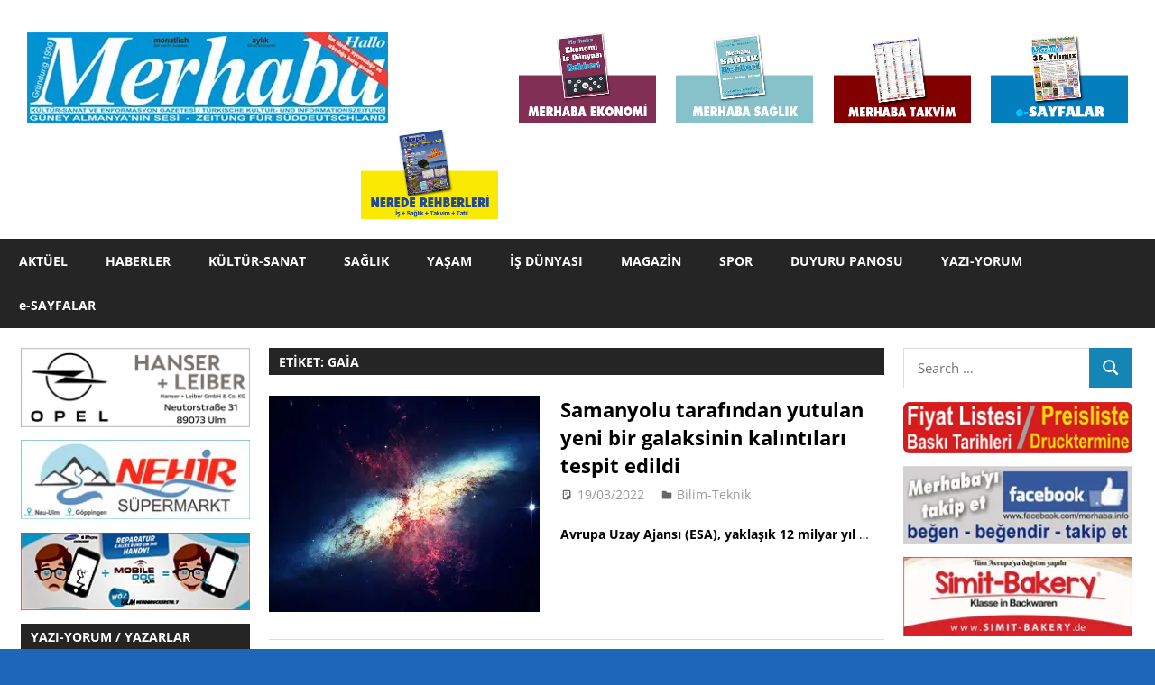

--- FILE ---
content_type: text/html; charset=UTF-8
request_url: https://www.merhaba.info/tag/gaia/
body_size: 18861
content:
<!DOCTYPE html>
<html lang="tr">

<head>
<meta charset="UTF-8">
<meta name="viewport" content="width=device-width, initial-scale=1">
<link rel="profile" href="http://gmpg.org/xfn/11">
<link rel="pingback" href="https://www.merhaba.info/xmlrpc.php">

<meta name='robots' content='index, follow, max-image-preview:large, max-snippet:-1, max-video-preview:-1' />
<!-- Jetpack Site Verification Tags -->
<meta name="google-site-verification" content="s8aT2caKKP7s5UsZuR4Z_eiyUzTnajOKEEsXzqGPo4M" />

	<!-- This site is optimized with the Yoast SEO plugin v21.8.1 - https://yoast.com/wordpress/plugins/seo/ -->
	<title>Gaia Archive &#8211; Merhaba Kültür-Sanat ve Enformasyon Gazetesi / Türkische Kultur- und Informationszeitung</title>
	<link rel="canonical" href="https://www.merhaba.info/tag/gaia/" />
	<meta property="og:locale" content="tr_TR" />
	<meta property="og:type" content="article" />
	<meta property="og:title" content="Gaia Archive &#8211; Merhaba Kültür-Sanat ve Enformasyon Gazetesi / Türkische Kultur- und Informationszeitung" />
	<meta property="og:url" content="https://www.merhaba.info/tag/gaia/" />
	<meta property="og:site_name" content="Merhaba Kültür-Sanat ve Enformasyon Gazetesi / Türkische Kultur- und Informationszeitung" />
	<meta name="twitter:card" content="summary_large_image" />
	<script type="application/ld+json" class="yoast-schema-graph">{"@context":"https://schema.org","@graph":[{"@type":"CollectionPage","@id":"https://www.merhaba.info/tag/gaia/","url":"https://www.merhaba.info/tag/gaia/","name":"Gaia Archive &#8211; Merhaba Kültür-Sanat ve Enformasyon Gazetesi / Türkische Kultur- und Informationszeitung","isPartOf":{"@id":"https://www.merhaba.info/#website"},"primaryImageOfPage":{"@id":"https://www.merhaba.info/tag/gaia/#primaryimage"},"image":{"@id":"https://www.merhaba.info/tag/gaia/#primaryimage"},"thumbnailUrl":"https://i0.wp.com/www.merhaba.info/wp-content/uploads/2022/03/galaksi.jpg?fit=800%2C450&ssl=1","breadcrumb":{"@id":"https://www.merhaba.info/tag/gaia/#breadcrumb"},"inLanguage":"tr"},{"@type":"ImageObject","inLanguage":"tr","@id":"https://www.merhaba.info/tag/gaia/#primaryimage","url":"https://i0.wp.com/www.merhaba.info/wp-content/uploads/2022/03/galaksi.jpg?fit=800%2C450&ssl=1","contentUrl":"https://i0.wp.com/www.merhaba.info/wp-content/uploads/2022/03/galaksi.jpg?fit=800%2C450&ssl=1","width":800,"height":450},{"@type":"BreadcrumbList","@id":"https://www.merhaba.info/tag/gaia/#breadcrumb","itemListElement":[{"@type":"ListItem","position":1,"name":"Startseite","item":"https://www.merhaba.info/"},{"@type":"ListItem","position":2,"name":"Gaia"}]},{"@type":"WebSite","@id":"https://www.merhaba.info/#website","url":"https://www.merhaba.info/","name":"Merhaba Kültür-Sanat ve Enformasyon Gazetesi / Türkische Kultur- und Informationszeitung","description":"Merhaba siyasi görüş bakιmιndan tarafsιz olmasιna karşιn, bazι konularda kesinlikle taraftιr: Bizler, ιrkçιlιğa, yabancι düşmanlιğιna, ve her türlü ayrιmcιlιğa karşιyιz.","publisher":{"@id":"https://www.merhaba.info/#organization"},"potentialAction":[{"@type":"SearchAction","target":{"@type":"EntryPoint","urlTemplate":"https://www.merhaba.info/?s={search_term_string}"},"query-input":"required name=search_term_string"}],"inLanguage":"tr"},{"@type":"Organization","@id":"https://www.merhaba.info/#organization","name":"Merhaba - Kültür, Sanat ve Enformasyon Gazetesi","url":"https://www.merhaba.info/","logo":{"@type":"ImageObject","inLanguage":"tr","@id":"https://www.merhaba.info/#/schema/logo/image/","url":"https://i0.wp.com/merhaba.info/wp-content/uploads/2021/09/merhaba-logo.png?fit=712%2C200&ssl=1","contentUrl":"https://i0.wp.com/merhaba.info/wp-content/uploads/2021/09/merhaba-logo.png?fit=712%2C200&ssl=1","width":712,"height":200,"caption":"Merhaba - Kültür, Sanat ve Enformasyon Gazetesi"},"image":{"@id":"https://www.merhaba.info/#/schema/logo/image/"},"sameAs":["https://de-de.facebook.com/merhaba.info/"]}]}</script>
	<!-- / Yoast SEO plugin. -->


<link rel='dns-prefetch' href='//www.merhaba.info' />
<link rel='dns-prefetch' href='//stats.wp.com' />
<link rel='dns-prefetch' href='//i0.wp.com' />
<link rel='dns-prefetch' href='//c0.wp.com' />
<link rel="alternate" type="application/rss+xml" title="Merhaba Kültür-Sanat ve Enformasyon Gazetesi / Türkische Kultur- und Informationszeitung &raquo; akışı" href="https://www.merhaba.info/feed/" />
<link rel="alternate" type="application/rss+xml" title="Merhaba Kültür-Sanat ve Enformasyon Gazetesi / Türkische Kultur- und Informationszeitung &raquo; yorum akışı" href="https://www.merhaba.info/comments/feed/" />
<link rel="alternate" type="application/rss+xml" title="Merhaba Kültür-Sanat ve Enformasyon Gazetesi / Türkische Kultur- und Informationszeitung &raquo; Gaia etiket akışı" href="https://www.merhaba.info/tag/gaia/feed/" />
<script type="text/javascript">
/* <![CDATA[ */
window._wpemojiSettings = {"baseUrl":"https:\/\/s.w.org\/images\/core\/emoji\/15.0.3\/72x72\/","ext":".png","svgUrl":"https:\/\/s.w.org\/images\/core\/emoji\/15.0.3\/svg\/","svgExt":".svg","source":{"concatemoji":"https:\/\/www.merhaba.info\/wp-includes\/js\/wp-emoji-release.min.js?ver=6.5.7"}};
/*! This file is auto-generated */
!function(i,n){var o,s,e;function c(e){try{var t={supportTests:e,timestamp:(new Date).valueOf()};sessionStorage.setItem(o,JSON.stringify(t))}catch(e){}}function p(e,t,n){e.clearRect(0,0,e.canvas.width,e.canvas.height),e.fillText(t,0,0);var t=new Uint32Array(e.getImageData(0,0,e.canvas.width,e.canvas.height).data),r=(e.clearRect(0,0,e.canvas.width,e.canvas.height),e.fillText(n,0,0),new Uint32Array(e.getImageData(0,0,e.canvas.width,e.canvas.height).data));return t.every(function(e,t){return e===r[t]})}function u(e,t,n){switch(t){case"flag":return n(e,"\ud83c\udff3\ufe0f\u200d\u26a7\ufe0f","\ud83c\udff3\ufe0f\u200b\u26a7\ufe0f")?!1:!n(e,"\ud83c\uddfa\ud83c\uddf3","\ud83c\uddfa\u200b\ud83c\uddf3")&&!n(e,"\ud83c\udff4\udb40\udc67\udb40\udc62\udb40\udc65\udb40\udc6e\udb40\udc67\udb40\udc7f","\ud83c\udff4\u200b\udb40\udc67\u200b\udb40\udc62\u200b\udb40\udc65\u200b\udb40\udc6e\u200b\udb40\udc67\u200b\udb40\udc7f");case"emoji":return!n(e,"\ud83d\udc26\u200d\u2b1b","\ud83d\udc26\u200b\u2b1b")}return!1}function f(e,t,n){var r="undefined"!=typeof WorkerGlobalScope&&self instanceof WorkerGlobalScope?new OffscreenCanvas(300,150):i.createElement("canvas"),a=r.getContext("2d",{willReadFrequently:!0}),o=(a.textBaseline="top",a.font="600 32px Arial",{});return e.forEach(function(e){o[e]=t(a,e,n)}),o}function t(e){var t=i.createElement("script");t.src=e,t.defer=!0,i.head.appendChild(t)}"undefined"!=typeof Promise&&(o="wpEmojiSettingsSupports",s=["flag","emoji"],n.supports={everything:!0,everythingExceptFlag:!0},e=new Promise(function(e){i.addEventListener("DOMContentLoaded",e,{once:!0})}),new Promise(function(t){var n=function(){try{var e=JSON.parse(sessionStorage.getItem(o));if("object"==typeof e&&"number"==typeof e.timestamp&&(new Date).valueOf()<e.timestamp+604800&&"object"==typeof e.supportTests)return e.supportTests}catch(e){}return null}();if(!n){if("undefined"!=typeof Worker&&"undefined"!=typeof OffscreenCanvas&&"undefined"!=typeof URL&&URL.createObjectURL&&"undefined"!=typeof Blob)try{var e="postMessage("+f.toString()+"("+[JSON.stringify(s),u.toString(),p.toString()].join(",")+"));",r=new Blob([e],{type:"text/javascript"}),a=new Worker(URL.createObjectURL(r),{name:"wpTestEmojiSupports"});return void(a.onmessage=function(e){c(n=e.data),a.terminate(),t(n)})}catch(e){}c(n=f(s,u,p))}t(n)}).then(function(e){for(var t in e)n.supports[t]=e[t],n.supports.everything=n.supports.everything&&n.supports[t],"flag"!==t&&(n.supports.everythingExceptFlag=n.supports.everythingExceptFlag&&n.supports[t]);n.supports.everythingExceptFlag=n.supports.everythingExceptFlag&&!n.supports.flag,n.DOMReady=!1,n.readyCallback=function(){n.DOMReady=!0}}).then(function(){return e}).then(function(){var e;n.supports.everything||(n.readyCallback(),(e=n.source||{}).concatemoji?t(e.concatemoji):e.wpemoji&&e.twemoji&&(t(e.twemoji),t(e.wpemoji)))}))}((window,document),window._wpemojiSettings);
/* ]]> */
</script>
<link rel='stylesheet' id='gambit-theme-fonts-css' href='https://www.merhaba.info/wp-content/fonts/eabffa8ea935f1a668af75c151c6f84e.css?ver=20201110' type='text/css' media='all' />
<style id='wp-emoji-styles-inline-css' type='text/css'>

	img.wp-smiley, img.emoji {
		display: inline !important;
		border: none !important;
		box-shadow: none !important;
		height: 1em !important;
		width: 1em !important;
		margin: 0 0.07em !important;
		vertical-align: -0.1em !important;
		background: none !important;
		padding: 0 !important;
	}
</style>
<link rel='stylesheet' id='wp-block-library-css' href='https://c0.wp.com/c/6.5.7/wp-includes/css/dist/block-library/style.min.css' type='text/css' media='all' />
<style id='wp-block-library-inline-css' type='text/css'>
.has-text-align-justify{text-align:justify;}
</style>
<link rel='stylesheet' id='wpda_like_box_gutenberg_css-css' href='https://www.merhaba.info/wp-content/plugins/like-box/includes/gutenberg/style.css?ver=6.5.7' type='text/css' media='all' />
<link rel='stylesheet' id='themezee-magazine-blocks-css' href='https://www.merhaba.info/wp-content/plugins/themezee-magazine-blocks/assets/css/themezee-magazine-blocks.css?ver=1.2' type='text/css' media='all' />
<link rel='stylesheet' id='jetpack-videopress-video-block-view-css' href='https://www.merhaba.info/wp-content/plugins/jetpack/jetpack_vendor/automattic/jetpack-videopress/build/block-editor/blocks/video/view.css?minify=false&#038;ver=34ae973733627b74a14e' type='text/css' media='all' />
<link rel='stylesheet' id='mediaelement-css' href='https://c0.wp.com/c/6.5.7/wp-includes/js/mediaelement/mediaelementplayer-legacy.min.css' type='text/css' media='all' />
<link rel='stylesheet' id='wp-mediaelement-css' href='https://c0.wp.com/c/6.5.7/wp-includes/js/mediaelement/wp-mediaelement.min.css' type='text/css' media='all' />
<link rel='stylesheet' id='coblocks-frontend-css' href='https://www.merhaba.info/wp-content/plugins/coblocks/dist/style-coblocks-1.css?ver=3.1.16' type='text/css' media='all' />
<link rel='stylesheet' id='coblocks-extensions-css' href='https://www.merhaba.info/wp-content/plugins/coblocks/dist/style-coblocks-extensions.css?ver=3.1.16' type='text/css' media='all' />
<link rel='stylesheet' id='coblocks-animation-css' href='https://www.merhaba.info/wp-content/plugins/coblocks/dist/style-coblocks-animation.css?ver=2677611078ee87eb3b1c' type='text/css' media='all' />
<style id='classic-theme-styles-inline-css' type='text/css'>
/*! This file is auto-generated */
.wp-block-button__link{color:#fff;background-color:#32373c;border-radius:9999px;box-shadow:none;text-decoration:none;padding:calc(.667em + 2px) calc(1.333em + 2px);font-size:1.125em}.wp-block-file__button{background:#32373c;color:#fff;text-decoration:none}
</style>
<style id='global-styles-inline-css' type='text/css'>
body{--wp--preset--color--black: #000000;--wp--preset--color--cyan-bluish-gray: #abb8c3;--wp--preset--color--white: #ffffff;--wp--preset--color--pale-pink: #f78da7;--wp--preset--color--vivid-red: #cf2e2e;--wp--preset--color--luminous-vivid-orange: #ff6900;--wp--preset--color--luminous-vivid-amber: #fcb900;--wp--preset--color--light-green-cyan: #7bdcb5;--wp--preset--color--vivid-green-cyan: #00d084;--wp--preset--color--pale-cyan-blue: #8ed1fc;--wp--preset--color--vivid-cyan-blue: #0693e3;--wp--preset--color--vivid-purple: #9b51e0;--wp--preset--color--primary: #1585b5;--wp--preset--color--secondary: #006c9c;--wp--preset--color--tertiary: #005282;--wp--preset--color--accent: #b52315;--wp--preset--color--highlight: #15b545;--wp--preset--color--light-gray: #e5e5e5;--wp--preset--color--gray: #999999;--wp--preset--color--dark-gray: #444444;--wp--preset--gradient--vivid-cyan-blue-to-vivid-purple: linear-gradient(135deg,rgba(6,147,227,1) 0%,rgb(155,81,224) 100%);--wp--preset--gradient--light-green-cyan-to-vivid-green-cyan: linear-gradient(135deg,rgb(122,220,180) 0%,rgb(0,208,130) 100%);--wp--preset--gradient--luminous-vivid-amber-to-luminous-vivid-orange: linear-gradient(135deg,rgba(252,185,0,1) 0%,rgba(255,105,0,1) 100%);--wp--preset--gradient--luminous-vivid-orange-to-vivid-red: linear-gradient(135deg,rgba(255,105,0,1) 0%,rgb(207,46,46) 100%);--wp--preset--gradient--very-light-gray-to-cyan-bluish-gray: linear-gradient(135deg,rgb(238,238,238) 0%,rgb(169,184,195) 100%);--wp--preset--gradient--cool-to-warm-spectrum: linear-gradient(135deg,rgb(74,234,220) 0%,rgb(151,120,209) 20%,rgb(207,42,186) 40%,rgb(238,44,130) 60%,rgb(251,105,98) 80%,rgb(254,248,76) 100%);--wp--preset--gradient--blush-light-purple: linear-gradient(135deg,rgb(255,206,236) 0%,rgb(152,150,240) 100%);--wp--preset--gradient--blush-bordeaux: linear-gradient(135deg,rgb(254,205,165) 0%,rgb(254,45,45) 50%,rgb(107,0,62) 100%);--wp--preset--gradient--luminous-dusk: linear-gradient(135deg,rgb(255,203,112) 0%,rgb(199,81,192) 50%,rgb(65,88,208) 100%);--wp--preset--gradient--pale-ocean: linear-gradient(135deg,rgb(255,245,203) 0%,rgb(182,227,212) 50%,rgb(51,167,181) 100%);--wp--preset--gradient--electric-grass: linear-gradient(135deg,rgb(202,248,128) 0%,rgb(113,206,126) 100%);--wp--preset--gradient--midnight: linear-gradient(135deg,rgb(2,3,129) 0%,rgb(40,116,252) 100%);--wp--preset--font-size--small: 13px;--wp--preset--font-size--medium: 20px;--wp--preset--font-size--large: 36px;--wp--preset--font-size--x-large: 42px;--wp--preset--spacing--20: 0.44rem;--wp--preset--spacing--30: 0.67rem;--wp--preset--spacing--40: 1rem;--wp--preset--spacing--50: 1.5rem;--wp--preset--spacing--60: 2.25rem;--wp--preset--spacing--70: 3.38rem;--wp--preset--spacing--80: 5.06rem;--wp--preset--shadow--natural: 6px 6px 9px rgba(0, 0, 0, 0.2);--wp--preset--shadow--deep: 12px 12px 50px rgba(0, 0, 0, 0.4);--wp--preset--shadow--sharp: 6px 6px 0px rgba(0, 0, 0, 0.2);--wp--preset--shadow--outlined: 6px 6px 0px -3px rgba(255, 255, 255, 1), 6px 6px rgba(0, 0, 0, 1);--wp--preset--shadow--crisp: 6px 6px 0px rgba(0, 0, 0, 1);}:where(.is-layout-flex){gap: 0.5em;}:where(.is-layout-grid){gap: 0.5em;}body .is-layout-flex{display: flex;}body .is-layout-flex{flex-wrap: wrap;align-items: center;}body .is-layout-flex > *{margin: 0;}body .is-layout-grid{display: grid;}body .is-layout-grid > *{margin: 0;}:where(.wp-block-columns.is-layout-flex){gap: 2em;}:where(.wp-block-columns.is-layout-grid){gap: 2em;}:where(.wp-block-post-template.is-layout-flex){gap: 1.25em;}:where(.wp-block-post-template.is-layout-grid){gap: 1.25em;}.has-black-color{color: var(--wp--preset--color--black) !important;}.has-cyan-bluish-gray-color{color: var(--wp--preset--color--cyan-bluish-gray) !important;}.has-white-color{color: var(--wp--preset--color--white) !important;}.has-pale-pink-color{color: var(--wp--preset--color--pale-pink) !important;}.has-vivid-red-color{color: var(--wp--preset--color--vivid-red) !important;}.has-luminous-vivid-orange-color{color: var(--wp--preset--color--luminous-vivid-orange) !important;}.has-luminous-vivid-amber-color{color: var(--wp--preset--color--luminous-vivid-amber) !important;}.has-light-green-cyan-color{color: var(--wp--preset--color--light-green-cyan) !important;}.has-vivid-green-cyan-color{color: var(--wp--preset--color--vivid-green-cyan) !important;}.has-pale-cyan-blue-color{color: var(--wp--preset--color--pale-cyan-blue) !important;}.has-vivid-cyan-blue-color{color: var(--wp--preset--color--vivid-cyan-blue) !important;}.has-vivid-purple-color{color: var(--wp--preset--color--vivid-purple) !important;}.has-black-background-color{background-color: var(--wp--preset--color--black) !important;}.has-cyan-bluish-gray-background-color{background-color: var(--wp--preset--color--cyan-bluish-gray) !important;}.has-white-background-color{background-color: var(--wp--preset--color--white) !important;}.has-pale-pink-background-color{background-color: var(--wp--preset--color--pale-pink) !important;}.has-vivid-red-background-color{background-color: var(--wp--preset--color--vivid-red) !important;}.has-luminous-vivid-orange-background-color{background-color: var(--wp--preset--color--luminous-vivid-orange) !important;}.has-luminous-vivid-amber-background-color{background-color: var(--wp--preset--color--luminous-vivid-amber) !important;}.has-light-green-cyan-background-color{background-color: var(--wp--preset--color--light-green-cyan) !important;}.has-vivid-green-cyan-background-color{background-color: var(--wp--preset--color--vivid-green-cyan) !important;}.has-pale-cyan-blue-background-color{background-color: var(--wp--preset--color--pale-cyan-blue) !important;}.has-vivid-cyan-blue-background-color{background-color: var(--wp--preset--color--vivid-cyan-blue) !important;}.has-vivid-purple-background-color{background-color: var(--wp--preset--color--vivid-purple) !important;}.has-black-border-color{border-color: var(--wp--preset--color--black) !important;}.has-cyan-bluish-gray-border-color{border-color: var(--wp--preset--color--cyan-bluish-gray) !important;}.has-white-border-color{border-color: var(--wp--preset--color--white) !important;}.has-pale-pink-border-color{border-color: var(--wp--preset--color--pale-pink) !important;}.has-vivid-red-border-color{border-color: var(--wp--preset--color--vivid-red) !important;}.has-luminous-vivid-orange-border-color{border-color: var(--wp--preset--color--luminous-vivid-orange) !important;}.has-luminous-vivid-amber-border-color{border-color: var(--wp--preset--color--luminous-vivid-amber) !important;}.has-light-green-cyan-border-color{border-color: var(--wp--preset--color--light-green-cyan) !important;}.has-vivid-green-cyan-border-color{border-color: var(--wp--preset--color--vivid-green-cyan) !important;}.has-pale-cyan-blue-border-color{border-color: var(--wp--preset--color--pale-cyan-blue) !important;}.has-vivid-cyan-blue-border-color{border-color: var(--wp--preset--color--vivid-cyan-blue) !important;}.has-vivid-purple-border-color{border-color: var(--wp--preset--color--vivid-purple) !important;}.has-vivid-cyan-blue-to-vivid-purple-gradient-background{background: var(--wp--preset--gradient--vivid-cyan-blue-to-vivid-purple) !important;}.has-light-green-cyan-to-vivid-green-cyan-gradient-background{background: var(--wp--preset--gradient--light-green-cyan-to-vivid-green-cyan) !important;}.has-luminous-vivid-amber-to-luminous-vivid-orange-gradient-background{background: var(--wp--preset--gradient--luminous-vivid-amber-to-luminous-vivid-orange) !important;}.has-luminous-vivid-orange-to-vivid-red-gradient-background{background: var(--wp--preset--gradient--luminous-vivid-orange-to-vivid-red) !important;}.has-very-light-gray-to-cyan-bluish-gray-gradient-background{background: var(--wp--preset--gradient--very-light-gray-to-cyan-bluish-gray) !important;}.has-cool-to-warm-spectrum-gradient-background{background: var(--wp--preset--gradient--cool-to-warm-spectrum) !important;}.has-blush-light-purple-gradient-background{background: var(--wp--preset--gradient--blush-light-purple) !important;}.has-blush-bordeaux-gradient-background{background: var(--wp--preset--gradient--blush-bordeaux) !important;}.has-luminous-dusk-gradient-background{background: var(--wp--preset--gradient--luminous-dusk) !important;}.has-pale-ocean-gradient-background{background: var(--wp--preset--gradient--pale-ocean) !important;}.has-electric-grass-gradient-background{background: var(--wp--preset--gradient--electric-grass) !important;}.has-midnight-gradient-background{background: var(--wp--preset--gradient--midnight) !important;}.has-small-font-size{font-size: var(--wp--preset--font-size--small) !important;}.has-medium-font-size{font-size: var(--wp--preset--font-size--medium) !important;}.has-large-font-size{font-size: var(--wp--preset--font-size--large) !important;}.has-x-large-font-size{font-size: var(--wp--preset--font-size--x-large) !important;}
.wp-block-navigation a:where(:not(.wp-element-button)){color: inherit;}
:where(.wp-block-post-template.is-layout-flex){gap: 1.25em;}:where(.wp-block-post-template.is-layout-grid){gap: 1.25em;}
:where(.wp-block-columns.is-layout-flex){gap: 2em;}:where(.wp-block-columns.is-layout-grid){gap: 2em;}
.wp-block-pullquote{font-size: 1.5em;line-height: 1.6;}
</style>
<link rel='stylesheet' id='likebtn_style-css' href='https://www.merhaba.info/wp-content/plugins/likebtn-like-button/public/css/style.css?ver=6.5.7' type='text/css' media='all' />
<link rel='stylesheet' id='bwg_fonts-css' href='https://www.merhaba.info/wp-content/plugins/photo-gallery/css/bwg-fonts/fonts.css?ver=0.0.1' type='text/css' media='all' />
<link rel='stylesheet' id='sumoselect-css' href='https://www.merhaba.info/wp-content/plugins/photo-gallery/css/sumoselect.min.css?ver=3.4.6' type='text/css' media='all' />
<link rel='stylesheet' id='mCustomScrollbar-css' href='https://www.merhaba.info/wp-content/plugins/photo-gallery/css/jquery.mCustomScrollbar.min.css?ver=3.1.5' type='text/css' media='all' />
<link rel='stylesheet' id='bwg_frontend-css' href='https://www.merhaba.info/wp-content/plugins/photo-gallery/css/styles.min.css?ver=1.8.35' type='text/css' media='all' />
<link rel='stylesheet' id='themezee-social-sharing-css' href='https://www.merhaba.info/wp-content/plugins/themezee-social-sharing/assets/css/themezee-social-sharing.css?ver=1.1' type='text/css' media='all' />
<link rel='stylesheet' id='wp-components-css' href='https://c0.wp.com/c/6.5.7/wp-includes/css/dist/components/style.min.css' type='text/css' media='all' />
<link rel='stylesheet' id='godaddy-styles-css' href='https://www.merhaba.info/wp-content/plugins/coblocks/includes/Dependencies/GoDaddy/Styles/build/latest.css?ver=2.0.2' type='text/css' media='all' />
<link rel='stylesheet' id='parent-style-css' href='https://www.merhaba.info/wp-content/themes/gambit/style.css?ver=6.5.7' type='text/css' media='all' />
<link rel='stylesheet' id='child-theme-css-css' href='https://www.merhaba.info/wp-content/themes/gambit-child/style.css?ver=6.5.7' type='text/css' media='all' />
<link rel='stylesheet' id='gambit-stylesheet-css' href='https://www.merhaba.info/wp-content/themes/gambit-child/style.css?ver=1.9.2' type='text/css' media='all' />
<style id='gambit-stylesheet-inline-css' type='text/css'>
.site-title, .site-description { position: absolute; clip: rect(1px, 1px, 1px, 1px); width: 1px; height: 1px; overflow: hidden; }
</style>
<link rel='stylesheet' id='gambit-safari-flexbox-fixes-css' href='https://www.merhaba.info/wp-content/themes/gambit/assets/css/safari-flexbox-fixes.css?ver=20210115' type='text/css' media='all' />
<link rel='stylesheet' id='heateor_sss_frontend_css-css' href='https://www.merhaba.info/wp-content/plugins/sassy-social-share/public/css/sassy-social-share-public.css?ver=3.3.76' type='text/css' media='all' />
<style id='heateor_sss_frontend_css-inline-css' type='text/css'>
.heateor_sss_button_instagram span.heateor_sss_svg,a.heateor_sss_instagram span.heateor_sss_svg{background:radial-gradient(circle at 30% 107%,#fdf497 0,#fdf497 5%,#fd5949 45%,#d6249f 60%,#285aeb 90%)}.heateor_sss_horizontal_sharing .heateor_sss_svg,.heateor_sss_standard_follow_icons_container .heateor_sss_svg{color:#fff;border-width:0px;border-style:solid;border-color:transparent}.heateor_sss_horizontal_sharing .heateorSssTCBackground{color:#666}.heateor_sss_horizontal_sharing span.heateor_sss_svg:hover,.heateor_sss_standard_follow_icons_container span.heateor_sss_svg:hover{border-color:transparent;}.heateor_sss_vertical_sharing span.heateor_sss_svg,.heateor_sss_floating_follow_icons_container span.heateor_sss_svg{color:#fff;border-width:0px;border-style:solid;border-color:transparent;}.heateor_sss_vertical_sharing .heateorSssTCBackground{color:#666;}.heateor_sss_vertical_sharing span.heateor_sss_svg:hover,.heateor_sss_floating_follow_icons_container span.heateor_sss_svg:hover{border-color:transparent;}@media screen and (max-width:783px) {.heateor_sss_vertical_sharing{display:none!important}}
</style>
<link rel='stylesheet' id='gambit-pro-css' href='https://www.merhaba.info/wp-content/plugins/gambit-pro/assets/css/gambit-pro.css?ver=2.0.6' type='text/css' media='all' />
<style id='gambit-pro-inline-css' type='text/css'>
:root {--dark-gray-color: #444444;}:root {--text-font: "Open Sans", Arial, Helvetica, sans-serif; --title-font: "Open Sans", Arial, Helvetica, sans-serif; --navi-font: "Open Sans", Arial, Helvetica, sans-serif; --widget-title-font: "Open Sans", Arial, Helvetica, sans-serif; }
</style>
<link rel='stylesheet' id='animated-css' href='https://www.merhaba.info/wp-content/plugins/like-box/includes/style/effects.css?ver=6.5.7' type='text/css' media='all' />
<link rel='stylesheet' id='front_end_like_box-css' href='https://www.merhaba.info/wp-content/plugins/like-box/includes/style/style.css?ver=6.5.7' type='text/css' media='all' />
<link rel='stylesheet' id='dashicons-css' href='https://c0.wp.com/c/6.5.7/wp-includes/css/dashicons.min.css' type='text/css' media='all' />
<link rel='stylesheet' id='thickbox-css' href='https://c0.wp.com/c/6.5.7/wp-includes/js/thickbox/thickbox.css' type='text/css' media='all' />
<link rel='stylesheet' id='jetpack_css-css' href='https://c0.wp.com/p/jetpack/12.2.2/css/jetpack.css' type='text/css' media='all' />
<script type="text/javascript" id="likebtn_frontend-js-extra">
/* <![CDATA[ */
var likebtn_eh_data = {"ajaxurl":"https:\/\/www.merhaba.info\/wp-admin\/admin-ajax.php","security":"efc0889525"};
/* ]]> */
</script>
<script type="text/javascript" src="https://www.merhaba.info/wp-content/plugins/likebtn-like-button/public/js/frontend.js?ver=6.5.7" id="likebtn_frontend-js"></script>
<script type="text/javascript" src="https://c0.wp.com/c/6.5.7/wp-includes/js/jquery/jquery.min.js" id="jquery-core-js"></script>
<script type="text/javascript" src="https://c0.wp.com/c/6.5.7/wp-includes/js/jquery/jquery-migrate.min.js" id="jquery-migrate-js"></script>
<script type="text/javascript" src="https://www.merhaba.info/wp-content/plugins/photo-gallery/js/jquery.sumoselect.min.js?ver=3.4.6" id="sumoselect-js"></script>
<script type="text/javascript" src="https://www.merhaba.info/wp-content/plugins/photo-gallery/js/tocca.min.js?ver=2.0.9" id="bwg_mobile-js"></script>
<script type="text/javascript" src="https://www.merhaba.info/wp-content/plugins/photo-gallery/js/jquery.mCustomScrollbar.concat.min.js?ver=3.1.5" id="mCustomScrollbar-js"></script>
<script type="text/javascript" src="https://www.merhaba.info/wp-content/plugins/photo-gallery/js/jquery.fullscreen.min.js?ver=0.6.0" id="jquery-fullscreen-js"></script>
<script type="text/javascript" id="bwg_frontend-js-extra">
/* <![CDATA[ */
var bwg_objectsL10n = {"bwg_field_required":"field is required.","bwg_mail_validation":"Bu, ge\u00e7erli bir e-posta adresi de\u011fil.","bwg_search_result":"Araman\u0131z\u0131 e\u015fle\u015fen g\u00f6r\u00fcnt\u00fc yok.","bwg_select_tag":"Select Tag","bwg_order_by":"Sipari\u015f","bwg_search":"Ara","bwg_show_ecommerce":"Yorumlar\u0131 g\u00f6ster","bwg_hide_ecommerce":"Yorumlar gizle","bwg_show_comments":"Yorumlar\u0131 G\u00f6ster","bwg_hide_comments":"Yorumlar gizle","bwg_restore":"Restore","bwg_maximize":"\u00d6zdeyi\u015f","bwg_fullscreen":"Fullscreen","bwg_exit_fullscreen":"Tam Ekran \u00e7\u0131k\u0131n","bwg_search_tag":"SEARCH...","bwg_tag_no_match":"No tags found","bwg_all_tags_selected":"All tags selected","bwg_tags_selected":"tags selected","play":"Oynay\u0131n","pause":"Pause","is_pro":"","bwg_play":"Oynay\u0131n","bwg_pause":"Pause","bwg_hide_info":"Bilgiyi sakla","bwg_show_info":"Bilgi g\u00f6ster","bwg_hide_rating":"Gizle derece","bwg_show_rating":"Derece Show","ok":"Ok","cancel":"Cancel","select_all":"Select all","lazy_load":"0","lazy_loader":"https:\/\/www.merhaba.info\/wp-content\/plugins\/photo-gallery\/images\/ajax_loader.png","front_ajax":"0","bwg_tag_see_all":"see all tags","bwg_tag_see_less":"see less tags"};
/* ]]> */
</script>
<script type="text/javascript" src="https://www.merhaba.info/wp-content/plugins/photo-gallery/js/scripts.min.js?ver=1.8.35" id="bwg_frontend-js"></script>
<script type="text/javascript" src="https://www.merhaba.info/wp-content/plugins/themezee-social-sharing/assets/js/themezee-social-sharing.js?ver=1.1" id="themezee-social-sharing-js"></script>
<!--[if lt IE 9]>
<script type="text/javascript" src="https://www.merhaba.info/wp-content/themes/gambit/assets/js/html5shiv.min.js?ver=3.7.3" id="html5shiv-js"></script>
<![endif]-->
<script type="text/javascript" src="https://www.merhaba.info/wp-content/themes/gambit/assets/js/svgxuse.min.js?ver=1.2.6" id="svgxuse-js"></script>
<script type="text/javascript" src="https://www.merhaba.info/wp-content/themes/gambit/assets/js/jquery.flexslider-min.js?ver=2.6.0" id="jquery-flexslider-js"></script>
<script type="text/javascript" id="gambit-slider-js-extra">
/* <![CDATA[ */
var gambit_slider_params = {"animation":"slide","speed":"7000"};
/* ]]> */
</script>
<script type="text/javascript" src="https://www.merhaba.info/wp-content/themes/gambit/assets/js/slider.js?ver=20190910" id="gambit-slider-js"></script>
<script type="text/javascript" src="https://www.merhaba.info/wp-content/plugins/like-box/includes/javascript/front_end_js.js?ver=6.5.7" id="like-box-front-end-js"></script>
<link rel="https://api.w.org/" href="https://www.merhaba.info/wp-json/" /><link rel="alternate" type="application/json" href="https://www.merhaba.info/wp-json/wp/v2/tags/1842" /><link rel="EditURI" type="application/rsd+xml" title="RSD" href="https://www.merhaba.info/xmlrpc.php?rsd" />
<meta name="generator" content="WordPress 6.5.7" />
<meta name="cdp-version" content="1.5.0" />	<style>img#wpstats{display:none}</style>
		<style type="text/css" id="custom-background-css">
body.custom-background { background-color: #1d66ba; }
</style>
	<link rel="icon" href="https://i0.wp.com/www.merhaba.info/wp-content/uploads/2021/11/cropped-favicon-512px.jpg?fit=32%2C32&#038;ssl=1" sizes="32x32" />
<link rel="icon" href="https://i0.wp.com/www.merhaba.info/wp-content/uploads/2021/11/cropped-favicon-512px.jpg?fit=192%2C192&#038;ssl=1" sizes="192x192" />
<link rel="apple-touch-icon" href="https://i0.wp.com/www.merhaba.info/wp-content/uploads/2021/11/cropped-favicon-512px.jpg?fit=180%2C180&#038;ssl=1" />
<meta name="msapplication-TileImage" content="https://i0.wp.com/www.merhaba.info/wp-content/uploads/2021/11/cropped-favicon-512px.jpg?fit=270%2C270&#038;ssl=1" />
</head>

<body class="archive tag tag-gaia tag-1842 custom-background wp-custom-logo wp-embed-responsive content-center author-hidden">

	<div id="page" class="hfeed site">

		<a class="skip-link screen-reader-text" href="#content">Skip to content</a>

		
		<header id="masthead" class="site-header clearfix" role="banner">

			<div class="header-main container clearfix">

				<div id="logo" class="site-branding clearfix">

					<a href="https://www.merhaba.info/" class="custom-logo-link" rel="home"><img width="400" height="100" src="https://i0.wp.com/www.merhaba.info/wp-content/uploads/2025/06/merhaba-logo_400x100.jpg?fit=400%2C100&amp;ssl=1" class="custom-logo" alt="Merhaba Kültür , Sanat ve Enformasyon Gazetesi" decoding="async" srcset="https://i0.wp.com/www.merhaba.info/wp-content/uploads/2025/06/merhaba-logo_400x100.jpg?w=400&amp;ssl=1 400w, https://i0.wp.com/www.merhaba.info/wp-content/uploads/2025/06/merhaba-logo_400x100.jpg?resize=300%2C75&amp;ssl=1 300w" sizes="(max-width: 400px) 100vw, 400px" /></a>					
			<p class="site-title"><a href="https://www.merhaba.info/" rel="home">Merhaba Kültür-Sanat ve Enformasyon Gazetesi / Türkische Kultur- und Informationszeitung</a></p>

								
			<p class="site-description">Merhaba siyasi görüş bakιmιndan tarafsιz olmasιna karşιn, bazι konularda kesinlikle taraftιr: Bizler, ιrkçιlιğa, yabancι düşmanlιğιna, ve her türlü ayrιmcιlιğa karşιyιz.</p>

			
				</div><!-- .site-branding -->

				<div class="header-widgets clearfix">

					<aside id="media_image-97" class="widget-odd widget-first widget-1 mer_ausgabe_esayfa header-widget widget_media_image"><a href="https://www.merhaba.info/aktueel-sayilarimiz/" target="_blank" rel="noopener"><img width="152" height="100" src="https://i0.wp.com/www.merhaba.info/wp-content/uploads/2025/12/kapak-resimleri-18-12-2025.png?fit=152%2C100&amp;ssl=1" class="image wp-image-23493  attachment-152x100 size-152x100" alt="Merhaba e-Sayfalar" style="max-width: 100%; height: auto;" decoding="async" srcset="https://i0.wp.com/www.merhaba.info/wp-content/uploads/2025/12/kapak-resimleri-18-12-2025.png?w=304&amp;ssl=1 304w, https://i0.wp.com/www.merhaba.info/wp-content/uploads/2025/12/kapak-resimleri-18-12-2025.png?resize=300%2C200&amp;ssl=1 300w" sizes="(max-width: 152px) 100vw, 152px" /></a></aside><aside id="media_image-96" class="widget-even widget-2 mer_ausgabe_takvim header-widget widget_media_image"><a href="https://www.merhaba.info/takvim/" target="_blank" rel="noopener"><img width="152" height="100" src="https://i0.wp.com/www.merhaba.info/wp-content/uploads/2025/06/kapak-resimleri2025-takvim2.png?fit=152%2C100&amp;ssl=1" class="image wp-image-21902  attachment-152x100 size-152x100" alt="" style="max-width: 100%; height: auto;" decoding="async" srcset="https://i0.wp.com/www.merhaba.info/wp-content/uploads/2025/06/kapak-resimleri2025-takvim2.png?w=304&amp;ssl=1 304w, https://i0.wp.com/www.merhaba.info/wp-content/uploads/2025/06/kapak-resimleri2025-takvim2.png?resize=300%2C200&amp;ssl=1 300w" sizes="(max-width: 152px) 100vw, 152px" /></a></aside><aside id="media_image-94" class="widget-odd widget-3 mer_ausgabe_saglik header-widget widget_media_image"><a href="https://www.merhaba.info/saglik/" target="_blank" rel="noopener"><img width="152" height="100" src="https://i0.wp.com/www.merhaba.info/wp-content/uploads/2025/06/kapak-resimleri2025-saglik2.png?fit=152%2C100&amp;ssl=1" class="image wp-image-21899  attachment-152x100 size-152x100" alt="" style="max-width: 100%; height: auto;" decoding="async" srcset="https://i0.wp.com/www.merhaba.info/wp-content/uploads/2025/06/kapak-resimleri2025-saglik2.png?w=304&amp;ssl=1 304w, https://i0.wp.com/www.merhaba.info/wp-content/uploads/2025/06/kapak-resimleri2025-saglik2.png?resize=300%2C200&amp;ssl=1 300w" sizes="(max-width: 152px) 100vw, 152px" /></a></aside><aside id="media_image-98" class="widget-even widget-4 mer_ausgabe_ekonomi header-widget widget_media_image"><a href="https://www.merhaba.info/ekonomi/" target="_blank" rel="noopener"><img width="152" height="100" src="https://i0.wp.com/www.merhaba.info/wp-content/uploads/2025/06/kapak-resimleri2025-ekonomi2.png?fit=152%2C100&amp;ssl=1" class="image wp-image-21890  attachment-152x100 size-152x100" alt="" style="max-width: 100%; height: auto;" decoding="async" srcset="https://i0.wp.com/www.merhaba.info/wp-content/uploads/2025/06/kapak-resimleri2025-ekonomi2.png?w=304&amp;ssl=1 304w, https://i0.wp.com/www.merhaba.info/wp-content/uploads/2025/06/kapak-resimleri2025-ekonomi2.png?resize=300%2C200&amp;ssl=1 300w" sizes="(max-width: 152px) 100vw, 152px" /></a></aside><aside id="media_image-95" class="widget-odd widget-last widget-5 mer_ausgabe_nerede header-widget widget_media_image"><a href="https://www.merhaba.info/nerede-tatil" target="_blank" rel="noopener"><img width="152" height="100" src="https://i0.wp.com/www.merhaba.info/wp-content/uploads/2025/07/kapak-resimleri2025-nerede2.png?fit=152%2C100&amp;ssl=1" class="image wp-image-21941  attachment-152x100 size-152x100" alt="NEREDE Rehberleri" style="max-width: 100%; height: auto;" decoding="async" srcset="https://i0.wp.com/www.merhaba.info/wp-content/uploads/2025/07/kapak-resimleri2025-nerede2.png?w=304&amp;ssl=1 304w, https://i0.wp.com/www.merhaba.info/wp-content/uploads/2025/07/kapak-resimleri2025-nerede2.png?resize=300%2C200&amp;ssl=1 300w" sizes="(max-width: 152px) 100vw, 152px" /></a></aside>
				</div><!-- .header-widgets -->
				
<!-- ******************************************
DEVRIM: hier wird die zus�tzliche Werbeblock unter dem Header hinzugef�gt.
 -->
				<div class="header-widgets clearfix">

					<!-- ****************************************** -->
				</div>				
				
				

			</div><!-- .header-main -->

			

	<div id="main-navigation-wrap" class="primary-navigation-wrap">

		<button class="primary-menu-toggle menu-toggle" aria-controls="primary-menu" aria-expanded="false" >
			<svg class="icon icon-menu" aria-hidden="true" role="img"> <use xlink:href="https://www.merhaba.info/wp-content/themes/gambit/assets/icons/genericons-neue.svg#menu"></use> </svg><svg class="icon icon-close" aria-hidden="true" role="img"> <use xlink:href="https://www.merhaba.info/wp-content/themes/gambit/assets/icons/genericons-neue.svg#close"></use> </svg>			<span class="menu-toggle-text">Navigation</span>
		</button>

		<div class="primary-navigation">

			<nav id="site-navigation" class="main-navigation" role="navigation"  aria-label="Primary Menu">

				<ul id="primary-menu" class="menu"><li id="menu-item-1208" class="menu-item menu-item-type-custom menu-item-object-custom menu-item-home menu-item-1208"><a href="https://www.merhaba.info">AKTÜEL</a></li>
<li id="menu-item-1502" class="menu-item menu-item-type-taxonomy menu-item-object-category menu-item-1502"><a href="https://www.merhaba.info/category/haberler/">HABERLER</a></li>
<li id="menu-item-16" class="menu-item menu-item-type-taxonomy menu-item-object-category menu-item-16"><a href="https://www.merhaba.info/category/haberler/kueltuer-sanat/">KÜLTÜR-SANAT</a></li>
<li id="menu-item-18" class="menu-item menu-item-type-taxonomy menu-item-object-category menu-item-18"><a href="https://www.merhaba.info/category/haberler/saglik/">SAĞLIK</a></li>
<li id="menu-item-20" class="menu-item menu-item-type-taxonomy menu-item-object-category menu-item-20"><a href="https://www.merhaba.info/category/haberler/yasam/">YAŞAM</a></li>
<li id="menu-item-15" class="menu-item menu-item-type-taxonomy menu-item-object-category menu-item-15"><a href="https://www.merhaba.info/category/haberler/is-duenyasi/">İŞ DÜNYASI</a></li>
<li id="menu-item-17" class="menu-item menu-item-type-taxonomy menu-item-object-category menu-item-17"><a href="https://www.merhaba.info/category/haberler/magazin/">MAGAZİN</a></li>
<li id="menu-item-19" class="menu-item menu-item-type-taxonomy menu-item-object-category menu-item-19"><a href="https://www.merhaba.info/category/haberler/spor/">SPOR</a></li>
<li id="menu-item-1459" class="menu-item menu-item-type-taxonomy menu-item-object-category menu-item-1459"><a href="https://www.merhaba.info/category/haberler/duyuru-panosu/">DUYURU PANOSU</a></li>
<li id="menu-item-1460" class="menu-item menu-item-type-taxonomy menu-item-object-category menu-item-1460"><a href="https://www.merhaba.info/category/haberler/yazi-yorum/">YAZI-YORUM</a></li>
<li id="menu-item-1807" class="menu-item menu-item-type-custom menu-item-object-custom menu-item-1807"><a href="https://www.merhaba.info/aktueel-sayilarimiz/">e-SAYFALAR</a></li>
</ul>			</nav><!-- #site-navigation -->

		</div><!-- .primary-navigation -->

	</div>



		</header><!-- #masthead -->

		<div id="content-wrap" class="site-content-wrap clearfix">

			
			
			<div id="content" class="site-content container clearfix">

	<section id="primary" class="content-area">
		<main id="main" class="site-main" role="main">

		
			<header class="page-header">
				<h1 class="archive-title">Etiket: <span>Gaia</span></h1>			</header><!-- .page-header -->

			
			
<article id="post-5474" class="small-archive-post clearfix post-5474 post type-post status-publish format-standard has-post-thumbnail hentry category-bilim-teknik tag-esa tag-gaia tag-pontus tag-samanyolu tag-yeni-galaksi">

	
			<a href="https://www.merhaba.info/samanyolu-tarafindan-yutulan-yeni-bir-galaksinin-kalintilari-tespit-edildi/" rel="bookmark">
				<img width="300" height="240" src="https://i0.wp.com/www.merhaba.info/wp-content/uploads/2022/03/galaksi.jpg?resize=300%2C240&amp;ssl=1" class="attachment-gambit-thumbnail-archive size-gambit-thumbnail-archive wp-post-image" alt="" decoding="async" fetchpriority="high" srcset="https://i0.wp.com/www.merhaba.info/wp-content/uploads/2022/03/galaksi.jpg?resize=300%2C240&amp;ssl=1 300w, https://i0.wp.com/www.merhaba.info/wp-content/uploads/2022/03/galaksi.jpg?resize=80%2C64&amp;ssl=1 80w, https://i0.wp.com/www.merhaba.info/wp-content/uploads/2022/03/galaksi.jpg?zoom=2&amp;resize=300%2C240&amp;ssl=1 600w" sizes="(max-width: 300px) 100vw, 300px" />			</a>

			
	<header class="entry-header">

		<h2 class="entry-title"><a href="https://www.merhaba.info/samanyolu-tarafindan-yutulan-yeni-bir-galaksinin-kalintilari-tespit-edildi/" rel="bookmark">Samanyolu tarafından yutulan yeni bir galaksinin kalıntıları tespit edildi</a></h2>
		<div class="entry-meta"><span class="meta-date"><svg class="icon icon-standard" aria-hidden="true" role="img"> <use xlink:href="https://www.merhaba.info/wp-content/themes/gambit/assets/icons/genericons-neue.svg#standard"></use> </svg><a href="https://www.merhaba.info/samanyolu-tarafindan-yutulan-yeni-bir-galaksinin-kalintilari-tespit-edildi/" title="12:00" rel="bookmark"><time class="entry-date published updated" datetime="2022-03-19T12:00:00+01:00">19/03/2022</time></a></span><span class="meta-author"> <svg class="icon icon-user" aria-hidden="true" role="img"> <use xlink:href="https://www.merhaba.info/wp-content/themes/gambit/assets/icons/genericons-neue.svg#user"></use> </svg><span class="author vcard"><a class="url fn n" href="https://www.merhaba.info/author/ad2/" title="View all posts by Aysegül Senol" rel="author">Aysegül Senol</a></span></span><span class="meta-category"> <svg class="icon icon-category" aria-hidden="true" role="img"> <use xlink:href="https://www.merhaba.info/wp-content/themes/gambit/assets/icons/genericons-neue.svg#category"></use> </svg><a href="https://www.merhaba.info/category/haberler/bilim-teknik/" rel="category tag">Bilim-Teknik</a></span></div>
	</header><!-- .entry-header -->

	<div class="entry-content clearfix">

		<p><strong>Avrupa Uzay Ajansı (ESA), yaklaşık 12 milyar yıl </strong>&hellip;</p>
		<a href="https://www.merhaba.info/samanyolu-tarafindan-yutulan-yeni-bir-galaksinin-kalintilari-tespit-edildi/" class="more-link">Read more</a>

		
	</div><!-- .entry-content -->

</article>

		</main><!-- #main -->
	</section><!-- #primary -->

		<section id="secondary" class="main-sidebar widget-area clearfix" role="complementary">

		<aside id="media_image-44" class="widget-odd widget-first widget-1 widget widget_media_image clearfix"><a href="https://www.opel-hanser-und-leiber-ulm.de/" target="_blank" rel="noopener"><img width="258" height="89" src="https://i0.wp.com/www.merhaba.info/wp-content/uploads/2024/05/opel_hanserleiber-01-e1735904917364.png?fit=258%2C89&amp;ssl=1" class="image wp-image-17124 anzeigen-banner attachment-full size-full" alt="OPEL - Hanser + Leiber" style="max-width: 100%; height: auto;" decoding="async" loading="lazy" /></a></aside><aside id="media_image-102" class="widget-even widget-2 widget widget_media_image clearfix"><a href="https://www.facebook.com/eubazar/" target="_blank" rel="noopener"><img width="258" height="89" src="https://i0.wp.com/www.merhaba.info/wp-content/uploads/2025/11/nehir-market-neu-ulm_258px2.jpg?fit=258%2C89&amp;ssl=1" class="image wp-image-22953  attachment-full size-full" alt="Nehir Süpermarkt Neu-Ulm/Göppingen" style="max-width: 100%; height: auto;" decoding="async" loading="lazy" /></a></aside><aside id="media_image-84" class="widget-odd widget-3 widget widget_media_image clearfix"><a href="https://www.mobiledoc-ulm.de" target="_blank" rel="noopener"><img width="258" height="88" src="https://i0.wp.com/www.merhaba.info/wp-content/uploads/2025/05/mobile-doc.jpg?fit=258%2C88&amp;ssl=1" class="image wp-image-21408  attachment-full size-full" alt="" style="max-width: 100%; height: auto;" decoding="async" loading="lazy" /></a></aside><aside id="tzwb-recent-posts-4" class="widget-even widget-4 widget tzwb-recent-posts clearfix"><div class="widget-header"><h3 class="widget-title">YAZI-YORUM / YAZARLAR</h3></div>
		<div class="tzwb-content tzwb-clearfix">

			<ul class="tzwb-posts-list">
				
					<li class="tzwb-has-thumbnail">
						<a href="https://www.merhaba.info/savaslarin-golgesinde-yeni-bir-yil-haliye-donmus/" title="Savaşların gölgesinde yeni bir yıl | Haliye Donmuş">
							<img width="80" height="64" src="https://i0.wp.com/www.merhaba.info/wp-content/uploads/2026/01/haliye-donmus.jpg?resize=80%2C64&amp;ssl=1" class="attachment-tzwb-thumbnail size-tzwb-thumbnail wp-post-image" alt="" decoding="async" loading="lazy" srcset="https://i0.wp.com/www.merhaba.info/wp-content/uploads/2026/01/haliye-donmus.jpg?resize=300%2C240&amp;ssl=1 300w, https://i0.wp.com/www.merhaba.info/wp-content/uploads/2026/01/haliye-donmus.jpg?resize=80%2C64&amp;ssl=1 80w, https://i0.wp.com/www.merhaba.info/wp-content/uploads/2026/01/haliye-donmus.jpg?zoom=2&amp;resize=80%2C64&amp;ssl=1 160w, https://i0.wp.com/www.merhaba.info/wp-content/uploads/2026/01/haliye-donmus.jpg?zoom=3&amp;resize=80%2C64&amp;ssl=1 240w" sizes="(max-width: 80px) 100vw, 80px" />						</a>

				
					<a href="https://www.merhaba.info/savaslarin-golgesinde-yeni-bir-yil-haliye-donmus/" title="Savaşların gölgesinde yeni bir yıl | Haliye Donmuş">
						Savaşların gölgesinde yeni bir yıl | Haliye Donmuş					</a>

				
					<li class="tzwb-has-thumbnail">
						<a href="https://www.merhaba.info/havaifisek-kullanimi-ilkelliktir-huseyin-senol/" title="Havai fişek kullanımı ilkelliktir | Hüseyin Şenol">
							<img width="80" height="64" src="https://i0.wp.com/www.merhaba.info/wp-content/uploads/2025/12/huseyin-senol.jpg?resize=80%2C64&amp;ssl=1" class="attachment-tzwb-thumbnail size-tzwb-thumbnail wp-post-image" alt="" decoding="async" loading="lazy" srcset="https://i0.wp.com/www.merhaba.info/wp-content/uploads/2025/12/huseyin-senol.jpg?resize=300%2C240&amp;ssl=1 300w, https://i0.wp.com/www.merhaba.info/wp-content/uploads/2025/12/huseyin-senol.jpg?resize=80%2C64&amp;ssl=1 80w, https://i0.wp.com/www.merhaba.info/wp-content/uploads/2025/12/huseyin-senol.jpg?zoom=2&amp;resize=80%2C64&amp;ssl=1 160w, https://i0.wp.com/www.merhaba.info/wp-content/uploads/2025/12/huseyin-senol.jpg?zoom=3&amp;resize=80%2C64&amp;ssl=1 240w" sizes="(max-width: 80px) 100vw, 80px" />						</a>

				
					<a href="https://www.merhaba.info/havaifisek-kullanimi-ilkelliktir-huseyin-senol/" title="Havai fişek kullanımı ilkelliktir | Hüseyin Şenol">
						Havai fişek kullanımı ilkelliktir | Hüseyin Şenol					</a>

				
					<li class="tzwb-has-thumbnail">
						<a href="https://www.merhaba.info/merhaba-36-yayin-yilinda/" title="Merhaba 36. yayın yılında">
							<img width="80" height="64" src="https://i0.wp.com/www.merhaba.info/wp-content/uploads/2025/12/merhaba-kapaklar.jpg?resize=80%2C64&amp;ssl=1" class="attachment-tzwb-thumbnail size-tzwb-thumbnail wp-post-image" alt="" decoding="async" loading="lazy" srcset="https://i0.wp.com/www.merhaba.info/wp-content/uploads/2025/12/merhaba-kapaklar.jpg?resize=300%2C240&amp;ssl=1 300w, https://i0.wp.com/www.merhaba.info/wp-content/uploads/2025/12/merhaba-kapaklar.jpg?resize=80%2C64&amp;ssl=1 80w, https://i0.wp.com/www.merhaba.info/wp-content/uploads/2025/12/merhaba-kapaklar.jpg?zoom=2&amp;resize=80%2C64&amp;ssl=1 160w, https://i0.wp.com/www.merhaba.info/wp-content/uploads/2025/12/merhaba-kapaklar.jpg?zoom=3&amp;resize=80%2C64&amp;ssl=1 240w" sizes="(max-width: 80px) 100vw, 80px" />						</a>

				
					<a href="https://www.merhaba.info/merhaba-36-yayin-yilinda/" title="Merhaba 36. yayın yılında">
						Merhaba 36. yayın yılında					</a>

				
					<li class="tzwb-has-thumbnail">
						<a href="https://www.merhaba.info/nerede-tatil-gursel-ozbay/" title="Türkiye Yolu Rehberi 2025 | Gürsel Özbay">
							<img width="80" height="64" src="https://i0.wp.com/www.merhaba.info/wp-content/uploads/2025/06/yol-rehberi-gursel-ozbay-kapak-1.jpg?resize=80%2C64&amp;ssl=1" class="attachment-tzwb-thumbnail size-tzwb-thumbnail wp-post-image" alt="" decoding="async" loading="lazy" srcset="https://i0.wp.com/www.merhaba.info/wp-content/uploads/2025/06/yol-rehberi-gursel-ozbay-kapak-1.jpg?resize=300%2C240&amp;ssl=1 300w, https://i0.wp.com/www.merhaba.info/wp-content/uploads/2025/06/yol-rehberi-gursel-ozbay-kapak-1.jpg?resize=80%2C64&amp;ssl=1 80w, https://i0.wp.com/www.merhaba.info/wp-content/uploads/2025/06/yol-rehberi-gursel-ozbay-kapak-1.jpg?zoom=2&amp;resize=80%2C64&amp;ssl=1 160w, https://i0.wp.com/www.merhaba.info/wp-content/uploads/2025/06/yol-rehberi-gursel-ozbay-kapak-1.jpg?zoom=3&amp;resize=80%2C64&amp;ssl=1 240w" sizes="(max-width: 80px) 100vw, 80px" />						</a>

				
					<a href="https://www.merhaba.info/nerede-tatil-gursel-ozbay/" title="Türkiye Yolu Rehberi 2025 | Gürsel Özbay">
						Türkiye Yolu Rehberi 2025 | Gürsel Özbay					</a>

				
					<li class="tzwb-has-thumbnail">
						<a href="https://www.merhaba.info/agiz-ve-dis-sagliginda-gorunmeyen-tehlikeler/" title="Ağız ve diş sağlığında görünmeyen tehlikeler | Diş Sağlığı | Mustafa Kangal">
							<img width="80" height="64" src="https://i0.wp.com/www.merhaba.info/wp-content/uploads/2024/07/mustafa-kangal.jpg?resize=80%2C64&amp;ssl=1" class="attachment-tzwb-thumbnail size-tzwb-thumbnail wp-post-image" alt="" decoding="async" loading="lazy" srcset="https://i0.wp.com/www.merhaba.info/wp-content/uploads/2024/07/mustafa-kangal.jpg?resize=300%2C240&amp;ssl=1 300w, https://i0.wp.com/www.merhaba.info/wp-content/uploads/2024/07/mustafa-kangal.jpg?resize=80%2C64&amp;ssl=1 80w, https://i0.wp.com/www.merhaba.info/wp-content/uploads/2024/07/mustafa-kangal.jpg?zoom=2&amp;resize=80%2C64&amp;ssl=1 160w, https://i0.wp.com/www.merhaba.info/wp-content/uploads/2024/07/mustafa-kangal.jpg?zoom=3&amp;resize=80%2C64&amp;ssl=1 240w" sizes="(max-width: 80px) 100vw, 80px" />						</a>

				
					<a href="https://www.merhaba.info/agiz-ve-dis-sagliginda-gorunmeyen-tehlikeler/" title="Ağız ve diş sağlığında görünmeyen tehlikeler | Diş Sağlığı | Mustafa Kangal">
						Ağız ve diş sağlığında görünmeyen tehlikeler | Diş Sağlığı | Mustafa Kangal					</a>

				
					<li class="tzwb-has-thumbnail">
						<a href="https://www.merhaba.info/almanyada-secimler-ve-tehlikenin-ayak-sesleri-perihan-bacaru/" title="Almanya’da seçimler ve tehlikenin ayak sesleri! | Perihan Baçaru">
							<img width="80" height="64" src="https://i0.wp.com/www.merhaba.info/wp-content/uploads/2025/02/perihan-bacaru.jpg?resize=80%2C64&amp;ssl=1" class="attachment-tzwb-thumbnail size-tzwb-thumbnail wp-post-image" alt="" decoding="async" loading="lazy" srcset="https://i0.wp.com/www.merhaba.info/wp-content/uploads/2025/02/perihan-bacaru.jpg?resize=300%2C240&amp;ssl=1 300w, https://i0.wp.com/www.merhaba.info/wp-content/uploads/2025/02/perihan-bacaru.jpg?resize=80%2C64&amp;ssl=1 80w, https://i0.wp.com/www.merhaba.info/wp-content/uploads/2025/02/perihan-bacaru.jpg?zoom=2&amp;resize=80%2C64&amp;ssl=1 160w, https://i0.wp.com/www.merhaba.info/wp-content/uploads/2025/02/perihan-bacaru.jpg?zoom=3&amp;resize=80%2C64&amp;ssl=1 240w" sizes="(max-width: 80px) 100vw, 80px" />						</a>

				
					<a href="https://www.merhaba.info/almanyada-secimler-ve-tehlikenin-ayak-sesleri-perihan-bacaru/" title="Almanya’da seçimler ve tehlikenin ayak sesleri! | Perihan Baçaru">
						Almanya’da seçimler ve tehlikenin ayak sesleri! | Perihan Baçaru					</a>

							</ul>

		</div>

		</aside><aside id="media_image-72" class="widget-odd widget-5 widget widget_media_image clearfix"><a href="https://www.instagram.com/zeugmasenden/#" target="_blank" rel="noopener"><img width="258" height="88" src="https://i0.wp.com/www.merhaba.info/wp-content/uploads/2025/05/zeugma-restaurant-258px.jpg?fit=258%2C88&amp;ssl=1" class="image wp-image-21309  attachment-full size-full" alt="Zeugma Restaurant - Senden" style="max-width: 100%; height: auto;" decoding="async" loading="lazy" /></a></aside><aside id="media_image-43" class="widget-even widget-6 widget widget_media_image clearfix"><a href="https://www.opel-donau-autohaus-neu-ulm.de/" target="_blank" rel="noopener"><img width="258" height="89" src="https://i0.wp.com/www.merhaba.info/wp-content/uploads/2024/05/opel_donauautohaus-01-e1735905087683.png?fit=258%2C89&amp;ssl=1" class="image wp-image-17123 anzeigen-banner attachment-full size-full" alt="OPEL - Donau Autohaus" style="max-width: 100%; height: auto;" decoding="async" loading="lazy" /></a></aside><aside id="media_image-62" class="widget-odd widget-7 widget widget_media_image clearfix"><a href="https://www.instagram.com/dogancancenter/?hl=de" target="_blank" rel="noopener"><img width="258" height="89" src="https://i0.wp.com/www.merhaba.info/wp-content/uploads/2025/01/dogancan_258px.png?fit=258%2C89&amp;ssl=1" class="image wp-image-19835  attachment-full size-full" alt="Dogancan Market Neu-Ulm" style="max-width: 100%; height: auto;" decoding="async" loading="lazy" /></a></aside><aside id="media_image-70" class="widget-even widget-8 widget widget_media_image clearfix"><a href="https://www.altbayerischer.de/lohnsteuerhilfe/ekmekyemez-muenchen-maxvorstadt/" target="_blank" rel="noopener"><img width="258" height="87" src="https://i0.wp.com/www.merhaba.info/wp-content/uploads/2025/03/lohnsteuerhilfe_ekmekyemez_258px.jpg?fit=258%2C87&amp;ssl=1" class="image wp-image-20903  attachment-full size-full" alt="Altbayerischer Lohnhilfeverein - Ahmet Ekmekyemez" style="max-width: 100%; height: auto;" decoding="async" loading="lazy" /></a></aside><aside id="media_image-92" class="widget-odd widget-9 widget widget_media_image clearfix"><a href="https://www.gtue-werner.de" target="_blank" rel="noopener"><img width="258" height="88" src="https://i0.wp.com/www.merhaba.info/wp-content/uploads/2025/05/werner.jpg?fit=258%2C88&amp;ssl=1" class="image wp-image-21416  attachment-full size-full" alt="" style="max-width: 100%; height: auto;" decoding="async" loading="lazy" /></a></aside><aside id="media_image-91" class="widget-even widget-10 widget widget_media_image clearfix"><a href="https://reiseburosinfo.de/de-de/i/19777-reiseburo-nur-travel/" target="_blank" rel="noopener"><img width="258" height="89" src="https://i0.wp.com/www.merhaba.info/wp-content/uploads/2025/05/nur-travel.jpg?fit=258%2C89&amp;ssl=1" class="image wp-image-21415  attachment-full size-full" alt="" style="max-width: 100%; height: auto;" decoding="async" loading="lazy" /></a></aside><aside id="media_image-86" class="widget-odd widget-11 widget widget_media_image clearfix"><a href="https://abclogisticseu.de/" target="_blank" rel="noopener"><img width="258" height="89" src="https://i0.wp.com/www.merhaba.info/wp-content/uploads/2025/05/abc-logistics.jpg?fit=258%2C89&amp;ssl=1" class="image wp-image-21410  attachment-full size-full" alt="" style="max-width: 100%; height: auto;" decoding="async" loading="lazy" /></a></aside><aside id="media_image-90" class="widget-even widget-12 widget widget_media_image clearfix"><a href="https://nurtravel.de/" target="_blank" rel="noopener"><img width="258" height="89" src="https://i0.wp.com/www.merhaba.info/wp-content/uploads/2025/05/nur-auto.jpg?fit=258%2C89&amp;ssl=1" class="image wp-image-21414  attachment-full size-full" alt="" style="max-width: 100%; height: auto;" decoding="async" loading="lazy" /></a></aside><aside id="media_image-66" class="widget-odd widget-13 widget widget_media_image clearfix"><a href="https://www.elite-sportclub.de" target="_blank" rel="noopener"><img width="258" height="89" src="https://i0.wp.com/www.merhaba.info/wp-content/uploads/2025/02/elite-fitness_258px.jpg?fit=258%2C89&amp;ssl=1" class="image wp-image-20598  attachment-full size-full" alt="ELITE - Fitness im jedem Alter" style="max-width: 100%; height: auto;" decoding="async" loading="lazy" /></a></aside><aside id="media_image-57" class="widget-even widget-14 widget widget_media_image clearfix"><a href="https://www.qseven-restaurant.de/" target="_blank" rel="noopener"><img width="258" height="88" src="https://i0.wp.com/www.merhaba.info/wp-content/uploads/2024/10/qseven-258px.jpg?fit=258%2C88&amp;ssl=1" class="image wp-image-18896  attachment-full size-full" alt="QSeven Restaurant" style="max-width: 100%; height: auto;" decoding="async" loading="lazy" /></a></aside><aside id="media_image-54" class="widget-odd widget-15 widget widget_media_image clearfix"><a href="https://www.atesfahrschule.de" target="_blank" rel="noopener"><img width="258" height="88" src="https://i0.wp.com/www.merhaba.info/wp-content/uploads/2024/09/ates-banner-258px.jpg?fit=258%2C88&amp;ssl=1" class="image wp-image-18731  attachment-full size-full" alt="ATES Fahrschule" style="max-width: 100%; height: auto;" decoding="async" loading="lazy" /></a></aside><aside id="media_image-45" class="widget-even widget-16 widget widget_media_image clearfix"><a href="https://www.friseursalon-klas-ulm.de/" target="_blank" rel="noopener"><img width="258" height="88" src="https://i0.wp.com/www.merhaba.info/wp-content/uploads/2023/07/klas-friseur-web.jpg?fit=258%2C88&amp;ssl=1" class="image wp-image-12987 anzeigen-banner attachment-full size-full" alt="Friseursalon Klas" style="max-width: 100%; height: auto;" decoding="async" loading="lazy" /></a></aside><aside id="media_image-47" class="widget-odd widget-17 widget widget_media_image clearfix"><a href="https://www.instagram.com/soybir_juwelier_kuyumculuk_ulm/?hl=de" target="_blank" rel="noopener"><img width="258" height="89" src="https://i0.wp.com/www.merhaba.info/wp-content/uploads/2023/07/soybir-juwelier-web.jpg?fit=258%2C89&amp;ssl=1" class="image wp-image-12983  attachment-full size-full" alt="Soybir Kuyumcu" style="max-width: 100%; height: auto;" decoding="async" loading="lazy" /></a></aside><aside id="media_image-56" class="widget-even widget-18 widget widget_media_image clearfix"><a href="https://www.merhaba.info/wp-content/uploads/2024/09/berger-banner-760px.jpg" target="_blank" rel="noopener"><img width="258" height="88" src="https://i0.wp.com/www.merhaba.info/wp-content/uploads/2024/09/berger-banner-258px.jpg?fit=258%2C88&amp;ssl=1" class="image wp-image-18732  attachment-full size-full" alt="BERGER Sachverständiger" style="max-width: 100%; height: auto;" decoding="async" loading="lazy" /></a></aside><aside id="media_image-36" class="widget-odd widget-19 widget widget_media_image clearfix"><a href="https://www.sayfam.de" target="_blank" rel="noopener"><img width="258" height="89" src="https://i0.wp.com/www.merhaba.info/wp-content/uploads/2021/09/sayfam.jpg?fit=258%2C89&amp;ssl=1" class="image wp-image-1816 anzeigen-banner attachment-full size-full" alt="" style="max-width: 100%; height: auto;" decoding="async" loading="lazy" /></a></aside><aside id="media_image-37" class="widget-even widget-20 widget widget_media_image clearfix"><a href="https://www.zahnarztpraxis-kangal.de/" target="_blank" rel="noopener"><img width="258" height="89" src="https://i0.wp.com/www.merhaba.info/wp-content/uploads/2021/09/kangal-banner.jpg?fit=258%2C89&amp;ssl=1" class="image wp-image-1813 anzeigen-banner attachment-full size-full" alt="" style="max-width: 100%; height: auto;" decoding="async" loading="lazy" /></a></aside><aside id="media_image-55" class="widget-odd widget-21 widget widget_media_image clearfix"><a href="https://www.neu-ulmer-pfandhaus.de" target="_blank" rel="noopener"><img width="258" height="89" src="https://i0.wp.com/www.merhaba.info/wp-content/uploads/2024/09/pfand-banner-258px.jpg?fit=258%2C89&amp;ssl=1" class="image wp-image-18733  attachment-full size-full" alt="Neu-Ulmer Pfandhaus" style="max-width: 100%; height: auto;" decoding="async" loading="lazy" /></a></aside><aside id="media_image-50" class="widget-even widget-22 widget widget_media_image clearfix"><a href="https://kanzlei-karakas.de/" target="_blank" rel="noopener"><img width="258" height="88" src="https://i0.wp.com/www.merhaba.info/wp-content/uploads/2024/03/avukat-karakas_258x88.jpg?fit=258%2C88&amp;ssl=1" class="image wp-image-16251  attachment-full size-full" alt="" style="max-width: 100%; height: auto;" decoding="async" loading="lazy" /></a></aside><aside id="media_image-63" class="widget-odd widget-23 widget widget_media_image clearfix"><a href="https://www.merhaba.info/wp-content/uploads/2025/01/HFC-Grillhahnchen-ilan_h760px.jpg" target="_blank" rel="noopener"><img width="258" height="89" src="https://i0.wp.com/www.merhaba.info/wp-content/uploads/2025/01/HFC-banner_258px.jpg?fit=258%2C89&amp;ssl=1" class="image wp-image-19846  attachment-full size-full" alt="HFC Grillhähnchen" style="max-width: 100%; height: auto;" decoding="async" loading="lazy" /></a></aside><aside id="media_image-59" class="widget-even widget-24 widget widget_media_image clearfix"><a href="https://www.instagram.com/kuzu__et/" target="_blank" rel="noopener"><img width="258" height="88" src="https://i0.wp.com/www.merhaba.info/wp-content/uploads/2024/11/kuzu-et_258px-e1735904719616.jpg?fit=258%2C88&amp;ssl=1" class="image wp-image-19384  attachment-full size-full" alt="Kuzu Et Neu-Ulm" style="max-width: 100%; height: auto;" decoding="async" loading="lazy" /></a></aside><aside id="media_image-64" class="widget-odd widget-25 widget widget_media_image clearfix"><a href="https://www.merhaba.info/wp-content/uploads/2025/01/ugur-balikci-ilan_h760px.jpg" target="_blank" rel="noopener"><img width="258" height="89" src="https://i0.wp.com/www.merhaba.info/wp-content/uploads/2025/01/ugur-balik-banner_258px.jpg?fit=258%2C89&amp;ssl=1" class="image wp-image-19848  attachment-full size-full" alt="Ugur Balikci Neu-Ulm" style="max-width: 100%; height: auto;" decoding="async" loading="lazy" /></a></aside><aside id="media_image-65" class="widget-even widget-26 widget widget_media_image clearfix"><a href="https://mychickenworld.de/" target="_blank" rel="noopener"><img width="258" height="88" src="https://i0.wp.com/www.merhaba.info/wp-content/uploads/2025/01/my-chicken-world_258px.jpg?fit=258%2C88&amp;ssl=1" class="image wp-image-19974  attachment-full size-full" alt="My Cicken World - Langenau" style="max-width: 100%; height: auto;" decoding="async" loading="lazy" /></a></aside><aside id="media_image-15" class="widget-odd widget-27 widget widget_media_image clearfix"><a href="https://www.ak-su.de/" target="_blank" rel="noopener"><img width="258" height="88" src="https://i0.wp.com/www.merhaba.info/wp-content/uploads/2021/09/ak-su.jpg?fit=258%2C88&amp;ssl=1" class="image wp-image-1809 anzeigen-banner attachment-full size-full" alt="" style="max-width: 100%; height: auto;" decoding="async" loading="lazy" /></a></aside><aside id="media_image-42" class="widget-even widget-last widget-28 widget widget_media_image clearfix"><a href="https://www.albeventbau.de" target="_blank" rel="noopener"><img width="258" height="88" src="https://i0.wp.com/www.merhaba.info/wp-content/uploads/2022/03/dogus-alb-immo-258px.jpg?fit=258%2C88&amp;ssl=1" class="image wp-image-5683 anzeigen-banner attachment-full size-full" alt="" style="max-width: 100%; height: auto;" decoding="async" loading="lazy" /></a></aside>
	</section><!-- #secondary -->
	<section id="secondary" class="small-sidebar widget-area clearfix" role="complementary">

		<aside id="search-2" class="widget-odd widget-first widget-1 widget widget_search clearfix">
<form role="search" method="get" class="search-form" action="https://www.merhaba.info/">
	<label>
		<span class="screen-reader-text">Search for:</span>
		<input type="search" class="search-field"
			placeholder="Search &hellip;"
			value="" name="s"
			title="Search for:" />
	</label>
	<button type="submit" class="search-submit">
		<svg class="icon icon-search" aria-hidden="true" role="img"> <use xlink:href="https://www.merhaba.info/wp-content/themes/gambit/assets/icons/genericons-neue.svg#search"></use> </svg>		<span class="screen-reader-text">Search</span>
	</button>
</form>
</aside><aside id="media_image-99" class="widget-even widget-2 widget widget_media_image clearfix"><a href="#footer-widgets"><img width="258" height="58" src="https://i0.wp.com/www.merhaba.info/wp-content/uploads/2025/07/merhaba-fiyatlar-banner.png?fit=258%2C58&amp;ssl=1" class="image wp-image-21924  attachment-full size-full" alt="Fiyat Listesi / Preisliste" style="max-width: 100%; height: auto;" decoding="async" loading="lazy" /></a></aside><aside id="media_image-58" class="widget-odd widget-3 widget widget_media_image clearfix"><a href="https://www.facebook.com/merhaba.info/" target="_blank" rel="noopener"><img width="258" height="88" src="https://i0.wp.com/www.merhaba.info/wp-content/uploads/2024/10/merhaba-facebook-258px.jpg?fit=258%2C88&amp;ssl=1" class="image wp-image-18989  attachment-full size-full" alt="Merhaba - Facebook" style="max-width: 100%; height: auto;" decoding="async" loading="lazy" /></a></aside><aside id="media_image-106" class="widget-even widget-4 widget widget_media_image clearfix"><a href="https://www.simit-bakery.de" target="_blank" rel="noopener"><img width="258" height="89" src="https://i0.wp.com/www.merhaba.info/wp-content/uploads/2025/12/simit-bakery_258px.jpg?fit=258%2C89&amp;ssl=1" class="image wp-image-23335  attachment-full size-full" alt="Simit-Bakery" style="max-width: 100%; height: auto;" decoding="async" loading="lazy" /></a></aside><aside id="media_image-101" class="widget-odd widget-5 widget widget_media_image clearfix"><a href="https://www.goldankauf-ulm.com" target="_blank" rel="noopener"><img width="258" height="88" src="https://i0.wp.com/www.merhaba.info/wp-content/uploads/2025/11/goldbox_258px.jpg?fit=258%2C88&amp;ssl=1" class="image wp-image-22921  attachment-full size-full" alt="" style="max-width: 100%; height: auto;" decoding="async" loading="lazy" /></a></aside><aside id="media_image-107" class="widget-even widget-6 widget widget_media_image clearfix"><a href="https://www.elektro-tanrioever.de" target="_blank" rel="noopener"><img width="258" height="88" src="https://i0.wp.com/www.merhaba.info/wp-content/uploads/2025/12/tanriover_258px.jpg?fit=258%2C88&amp;ssl=1" class="image wp-image-23336  attachment-full size-full" alt="Tanriöver Elektro" style="max-width: 100%; height: auto;" decoding="async" loading="lazy" /></a></aside><aside id="media_image-108" class="widget-odd widget-7 widget widget_media_image clearfix"><a href="https://www.merhaba.info/wp-content/uploads/2025/12/atm-kaya-auto-reklam.jpg" target="_blank" rel="noopener"><img width="258" height="88" src="https://i0.wp.com/www.merhaba.info/wp-content/uploads/2025/12/atm-kaya_258px.jpg?fit=258%2C88&amp;ssl=1" class="image wp-image-23592  attachment-full size-full" alt="ATM Kaya - KFZ Meisterbetrieb" style="max-width: 100%; height: auto;" decoding="async" loading="lazy" /></a></aside><aside id="media_image-104" class="widget-even widget-8 widget widget_media_image clearfix"><a href="https://www.instagram.com/dileklegeziyoruz" target="_blank" rel="noopener"><img width="258" height="87" src="https://i0.wp.com/www.merhaba.info/wp-content/uploads/2025/11/dilek_258px.jpg?fit=258%2C87&amp;ssl=1" class="image wp-image-22961  attachment-full size-full" alt="Dilek Seyahat" style="max-width: 100%; height: auto;" decoding="async" loading="lazy" /></a></aside><aside id="media_image-103" class="widget-odd widget-9 widget widget_media_image clearfix"><a href="https://www.donercentersenden.com/" target="_blank" rel="noopener"><img width="258" height="88" src="https://i0.wp.com/www.merhaba.info/wp-content/uploads/2025/11/doner-center-senden_258px.jpg?fit=258%2C88&amp;ssl=1" class="image wp-image-22918  attachment-full size-full" alt="Döner Center Senden" style="max-width: 100%; height: auto;" decoding="async" loading="lazy" /></a></aside><aside id="media_image-100" class="widget-even widget-10 widget widget_media_image clearfix"><a href="https://www.praxis-yildiz.de" target="_blank" rel="noopener"><img width="258" height="89" src="https://i0.wp.com/www.merhaba.info/wp-content/uploads/2025/07/praxis-yildiz_258px.jpg?fit=258%2C89&amp;ssl=1" class="image wp-image-22218  attachment-full size-full" alt="Praxis-Yildiz" style="max-width: 100%; height: auto;" decoding="async" loading="lazy" /></a></aside><aside id="media_image-34" class="widget-odd widget-11 widget widget_media_image clearfix"><a href="https://www.leuchtkastenhersteller.de/" target="_blank" rel="noopener"><img width="258" height="88" src="https://i0.wp.com/www.merhaba.info/wp-content/uploads/2021/09/sign-box.jpg?fit=258%2C88&amp;ssl=1" class="image wp-image-1818 anzeigen-banner attachment-full size-full" alt="" style="max-width: 100%; height: auto;" decoding="async" loading="lazy" /></a></aside><aside id="media_image-89" class="widget-even widget-12 widget widget_media_image clearfix"><a href="https://www.elektro-guenduez.de" target="_blank" rel="noopener"><img width="258" height="89" src="https://i0.wp.com/www.merhaba.info/wp-content/uploads/2025/05/elekro-gunduz.jpg?fit=258%2C89&amp;ssl=1" class="image wp-image-21413  attachment-full size-full" alt="" style="max-width: 100%; height: auto;" decoding="async" loading="lazy" /></a></aside><aside id="media_image-80" class="widget-odd widget-13 widget widget_media_image clearfix"><a href="https://apul-flachdach.com/" target="_blank" rel="noopener"><img width="258" height="88" src="https://i0.wp.com/www.merhaba.info/wp-content/uploads/2025/05/apul.jpg?fit=258%2C88&amp;ssl=1" class="image wp-image-21369  attachment-full size-full" alt="" style="max-width: 100%; height: auto;" decoding="async" loading="lazy" /></a></aside><aside id="media_image-105" class="widget-even widget-14 widget widget_media_image clearfix"><a href="https://www.instagram.com/abm.wassertechnologie/" target="_blank" rel="noopener"><img width="258" height="87" src="https://i0.wp.com/www.merhaba.info/wp-content/uploads/2025/11/abm-wasser-mahir_258px.jpg?fit=258%2C87&amp;ssl=1" class="image wp-image-22963  attachment-full size-full" alt="ABM Wassertechnologie" style="max-width: 100%; height: auto;" decoding="async" loading="lazy" /></a></aside><aside id="media_image-71" class="widget-odd widget-15 widget widget_media_image clearfix"><a href="https://www.aydincolak.com" target="_blank" rel="noopener"><img width="258" height="89" src="https://i0.wp.com/www.merhaba.info/wp-content/uploads/2025/05/aydin-colak-258px.jpg?fit=258%2C89&amp;ssl=1" class="image wp-image-21308  attachment-full size-full" alt="Aydin Colak" style="max-width: 100%; height: auto;" decoding="async" loading="lazy" /></a></aside><aside id="media_image-88" class="widget-even widget-16 widget widget_media_image clearfix"><a href="https://www.facebook.com/profile.php?id=100036113605984" target="_blank" rel="noopener"><img width="258" height="89" src="https://i0.wp.com/www.merhaba.info/wp-content/uploads/2025/05/auto-keyfli.jpg?fit=258%2C89&amp;ssl=1" class="image wp-image-21412  attachment-full size-full" alt="" style="max-width: 100%; height: auto;" decoding="async" loading="lazy" /></a></aside><aside id="media_image-87" class="widget-odd widget-17 widget widget_media_image clearfix"><a href="https://www.instagram.com/autohof_oberdischingen/#" target="_blank" rel="noopener"><img width="258" height="89" src="https://i0.wp.com/www.merhaba.info/wp-content/uploads/2025/05/autohof.jpg?fit=258%2C89&amp;ssl=1" class="image wp-image-21411  attachment-full size-full" alt="" style="max-width: 100%; height: auto;" decoding="async" loading="lazy" /></a></aside><aside id="media_image-81" class="widget-even widget-18 widget widget_media_image clearfix"><a href="https://milas.gmbh/" target="_blank" rel="noopener"><img width="258" height="88" src="https://i0.wp.com/www.merhaba.info/wp-content/uploads/2025/05/milas.jpg?fit=258%2C88&amp;ssl=1" class="image wp-image-21370  attachment-full size-full" alt="" style="max-width: 100%; height: auto;" decoding="async" loading="lazy" /></a></aside><aside id="media_image-82" class="widget-odd widget-19 widget widget_media_image clearfix"><a href="https://www.merhaba.info/wp-content/uploads/2025/05/ad-werbung-ilan.jpg" target="_blank" rel="noopener"><img width="258" height="88" src="https://i0.wp.com/www.merhaba.info/wp-content/uploads/2025/05/ad-werbung.jpg?fit=258%2C88&amp;ssl=1" class="image wp-image-21380  attachment-full size-full" alt="" style="max-width: 100%; height: auto;" decoding="async" loading="lazy" /></a></aside><aside id="media_image-83" class="widget-even widget-20 widget widget_media_image clearfix"><a href="https://www.merhaba.info/wp-content/uploads/2025/05/bereket.jpg" target="_blank" rel="noopener"><img width="258" height="88" src="https://i0.wp.com/www.merhaba.info/wp-content/uploads/2025/05/bereket-banner.jpg?fit=258%2C88&amp;ssl=1" class="image wp-image-21376  attachment-full size-full" alt="" style="max-width: 100%; height: auto;" decoding="async" loading="lazy" /></a></aside><aside id="media_image-78" class="widget-odd widget-21 widget widget_media_image clearfix"><a href="https://www.facebook.com/Tosun.Kasap.METZGEREI?locale=de_DE" target="_blank" rel="noopener"><img width="258" height="89" src="https://i0.wp.com/www.merhaba.info/wp-content/uploads/2025/05/Tosun-Kasap-Banner.jpg?fit=258%2C89&amp;ssl=1" class="image wp-image-21367  attachment-full size-full" alt="" style="max-width: 100%; height: auto;" decoding="async" loading="lazy" /></a></aside><aside id="media_image-77" class="widget-even widget-22 widget widget_media_image clearfix"><a href="https://advokanzlei.eu/" target="_blank" rel="noopener"><img width="258" height="89" src="https://i0.wp.com/www.merhaba.info/wp-content/uploads/2025/05/Orhan-Aykac-Banner.jpg?fit=258%2C89&amp;ssl=1" class="image wp-image-21366  attachment-full size-full" alt="" style="max-width: 100%; height: auto;" decoding="async" loading="lazy" /></a></aside><aside id="media_image-76" class="widget-odd widget-23 widget widget_media_image clearfix"><a href="https://www.facebook.com/huedaverdiaugsburg/?locale=de_DE" target="_blank" rel="noopener"><img width="258" height="89" src="https://i0.wp.com/www.merhaba.info/wp-content/uploads/2025/05/Hudaverdi-Banner.jpg?fit=258%2C89&amp;ssl=1" class="image wp-image-21365  attachment-full size-full" alt="" style="max-width: 100%; height: auto;" decoding="async" loading="lazy" /></a></aside><aside id="media_image-75" class="widget-even widget-24 widget widget_media_image clearfix"><a href="https://www.instagram.com/gokcetmetzgerei/" target="_blank" rel="noopener"><img width="258" height="89" src="https://i0.wp.com/www.merhaba.info/wp-content/uploads/2025/05/Gokcet-Banner.jpg?fit=258%2C89&amp;ssl=1" class="image wp-image-21364  attachment-full size-full" alt="" style="max-width: 100%; height: auto;" decoding="async" loading="lazy" /></a></aside><aside id="media_image-74" class="widget-odd widget-25 widget widget_media_image clearfix"><a href="https://www.facebook.com/yilmazlar.kasap?locale=de_DE" target="_blank" rel="noopener"><img width="258" height="89" src="https://i0.wp.com/www.merhaba.info/wp-content/uploads/2025/05/Yilmaz-Banner.jpg?fit=258%2C89&amp;ssl=1" class="image wp-image-21363  attachment-full size-full" alt="" style="max-width: 100%; height: auto;" decoding="async" loading="lazy" /></a></aside><aside id="media_image-73" class="widget-even widget-26 widget widget_media_image clearfix"><a href="https://www.instagram.com/kiosk.am.see/" target="_blank" rel="noopener"><img width="258" height="88" src="https://i0.wp.com/www.merhaba.info/wp-content/uploads/2025/05/kioask_am_see_258px.jpg?fit=258%2C88&amp;ssl=1" class="image wp-image-21333  attachment-full size-full" alt="Kiosk am See / Erbach" style="max-width: 100%; height: auto;" decoding="async" loading="lazy" /></a></aside><aside id="media_image-67" class="widget-odd widget-27 widget widget_media_image clearfix"><a href="https://www.merhaba.info/wp-content/uploads/2025/03/babo-04.png" target="_blank" rel="noopener"><img width="258" height="89" src="https://i0.wp.com/www.merhaba.info/wp-content/uploads/2025/03/babo_258px.jpg?fit=258%2C89&amp;ssl=1" class="image wp-image-20712  attachment-full size-full" alt="Babo" style="max-width: 100%; height: auto;" decoding="async" loading="lazy" /></a></aside><aside id="media_image-68" class="widget-even widget-28 widget widget_media_image clearfix"><a href="https://www.facebook.com/baris.kilic.353" target="_blank" rel="noopener"><img width="258" height="88" src="https://i0.wp.com/www.merhaba.info/wp-content/uploads/2025/03/stern-juwelier3_258px.jpg?fit=258%2C88&amp;ssl=1" class="image wp-image-20720  attachment-full size-full" alt="Stern Juwelier - Ulm" style="max-width: 100%; height: auto;" decoding="async" loading="lazy" /></a></aside><aside id="media_image-69" class="widget-odd widget-29 widget widget_media_image clearfix"><a href="https://www.instagram.com/su_abdichtungen/" target="_blank" rel="noopener"><img width="258" height="87" src="https://i0.wp.com/www.merhaba.info/wp-content/uploads/2025/03/cabbar-su_258px.jpg?fit=258%2C87&amp;ssl=1" class="image wp-image-20715  attachment-full size-full" alt="Su Holding" style="max-width: 100%; height: auto;" decoding="async" loading="lazy" /></a></aside><aside id="media_image-35" class="widget-even widget-30 widget widget_media_image clearfix"><a href="https://de-de.facebook.com/pages/Cigk%C3%B6ftem-Ulm-Neu-Ulm/179281908867198" target="_blank" rel="noopener"><img width="258" height="89" src="https://i0.wp.com/www.merhaba.info/wp-content/uploads/2024/07/cig-koeftem-banner_258x89.jpg?fit=258%2C89&amp;ssl=1" class="image wp-image-18188 anzeigen-banner attachment-full size-full" alt="Cig Köftem - Neu-Ulm" style="max-width: 100%; height: auto;" decoding="async" loading="lazy" /></a></aside><aside id="media_image-51" class="widget-odd widget-31 widget widget_media_image clearfix"><a href="https://www.facebook.com/friseurmusto/" target="_blank" rel="noopener"><img width="258" height="88" src="https://i0.wp.com/www.merhaba.info/wp-content/uploads/2024/03/friseur-musti2_258x88.jpg?fit=258%2C88&amp;ssl=1" class="image wp-image-16269  attachment-full size-full" alt="" style="max-width: 100%; height: auto;" decoding="async" loading="lazy" /></a></aside><aside id="media_image-33" class="widget-even widget-32 widget widget_media_image clearfix"><a href="https://merhaba.info/wp-content/uploads/2021/09/interna-2-kare.jpg" target="_blank" rel="noopener"><img width="258" height="88" src="https://i0.wp.com/www.merhaba.info/wp-content/uploads/2021/09/interna-banner.jpg?fit=258%2C88&amp;ssl=1" class="image wp-image-1812 anzeigen-banner attachment-full size-full" alt="" style="max-width: 100%; height: auto;" decoding="async" loading="lazy" /></a></aside><aside id="media_image-53" class="widget-odd widget-33 widget widget_media_image clearfix"><a href="https://www.facebook.com/alihaydar.gundogan.9/"><img width="258" height="88" src="https://i0.wp.com/www.merhaba.info/wp-content/uploads/2024/08/birumut_ulm_258x88.jpg?fit=258%2C88&amp;ssl=1" class="image wp-image-18300  attachment-full size-full" alt="" style="max-width: 100%; height: auto;" decoding="async" loading="lazy" /></a></aside><aside id="media_image-41" class="widget-even widget-34 widget widget_media_image clearfix"><a href="https://www.ms-home-design.de" target="_blank" rel="noopener"><img class="image anzeigen-banner" src="https://merhaba.info/wp-content/uploads/2022/04/metin-senyildiz-banner.jpg" alt="MS.Home-Design" width="258" height="88" decoding="async" loading="lazy" /></a></aside><aside id="media_image-27" class="widget-odd widget-35 widget widget_media_image clearfix"><a href="https://www.anwaltskanzlei-karaahmetoglu.com/" target="_blank" rel="noopener"><img width="258" height="88" src="https://i0.wp.com/www.merhaba.info/wp-content/uploads/2021/09/macit-banner.jpg?fit=258%2C88&amp;ssl=1" class="image wp-image-1815 anzeigen-banner attachment-full size-full" alt="" style="max-width: 100%; height: auto;" decoding="async" loading="lazy" /></a></aside>
	</section><!-- #secondary -->


		</div><!-- #content -->

	</div><!-- #content-wrap -->

	
			<div id="footer-widgets-bg" class="footer-widgets-background">

				<div id="footer-widgets-wrap" class="footer-widgets-wrap container">

					<div id="footer-widgets" class="footer-widgets clearfix"  role="complementary">

						<div class="footer-widget-column widget-area">
							<aside id="nav_menu-5" class="widget-odd widget-last widget-first widget-1 widget widget_nav_menu clearfix"><div class="widget-header"><h3 class="widget-title">MENÜLER</h3></div><div class="menu-seitennavigation-container"><ul id="menu-seitennavigation" class="menu"><li id="menu-item-37" class="menu-item menu-item-type-custom menu-item-object-custom menu-item-home menu-item-37"><a href="https://www.merhaba.info">Ana Sayfa</a></li>
<li id="menu-item-36" class="menu-item menu-item-type-post_type menu-item-object-page menu-item-36"><a href="https://www.merhaba.info/kisaca-merhaba/">Hakkımızda</a></li>
<li id="menu-item-439" class="menu-item menu-item-type-post_type menu-item-object-page menu-item-439"><a href="https://www.merhaba.info/fiyat-ve-oelcueler/">Fiyat Listesi</a></li>
<li id="menu-item-977" class="menu-item menu-item-type-post_type menu-item-object-page menu-item-977"><a href="https://www.merhaba.info/baski-tarihleri/">Baskı Tarihleri</a></li>
<li id="menu-item-454" class="menu-item menu-item-type-post_type menu-item-object-page menu-item-454"><a href="https://www.merhaba.info/reklam-basvurusu/">Reklam Başvurusu</a></li>
<li id="menu-item-373" class="menu-item menu-item-type-post_type menu-item-object-page menu-item-373"><a href="https://www.merhaba.info/aktueel-sayilarimiz/">e-Sayfalar</a></li>
<li id="menu-item-485" class="menu-item menu-item-type-post_type menu-item-object-page menu-item-485"><a href="https://www.merhaba.info/kontak/">İletişim/Kontak</a></li>
</ul></div></aside>						</div>

						<div class="footer-widget-column widget-area">
							<aside id="nav_menu-6" class="widget-odd widget-last widget-first widget-1 widget widget_nav_menu clearfix"><div class="widget-header"><h3 class="widget-title">NAVIGATION</h3></div><div class="menu-seitennavigation-de-container"><ul id="menu-seitennavigation-de" class="menu"><li id="menu-item-983" class="menu-item menu-item-type-post_type menu-item-object-page menu-item-983"><a href="https://www.merhaba.info/kurz-ueber-merhaba/">Kurz über Merhaba…</a></li>
<li id="menu-item-980" class="menu-item menu-item-type-post_type menu-item-object-page menu-item-980"><a href="https://www.merhaba.info/drucktermine/">Drucktermine</a></li>
<li id="menu-item-982" class="menu-item menu-item-type-post_type menu-item-object-page menu-item-982"><a href="https://www.merhaba.info/preisliste/">Preisliste</a></li>
<li id="menu-item-981" class="menu-item menu-item-type-post_type menu-item-object-page menu-item-981"><a href="https://www.merhaba.info/auftragsformular/">Auftragsformular</a></li>
<li id="menu-item-2027" class="menu-item menu-item-type-custom menu-item-object-custom menu-item-2027"><a href="https://www.merhaba.info/aktuelle-ausgaben/">e-Seiten</a></li>
<li id="menu-item-1472" class="menu-item menu-item-type-post_type menu-item-object-page menu-item-1472"><a href="https://www.merhaba.info/impressum/">Impressum</a></li>
</ul></div></aside>						</div>


						<div class="footer-widget-column widget-area">
							<aside id="custom_html-2" class="widget_text widget-odd widget-last widget-first widget-1 widget widget_custom_html clearfix"><div class="widget-header"><h3 class="widget-title">Telif Hakları</h3></div><div class="textwidget custom-html-widget"><div style="font-size:10px;line-height:14px;">Her türlü yeniden basım, kısmen de olsa, yalnızca editoryal ekibimizin yazılı izniyle mümkündür. Tüm içerikler, fotoğraflar ve metinler telif hakkı ile korunmaktadır. İstenmeden gönderilen el yazmaları ve fotoğraflar için hiçbir sorumluluk kabul edilmez ve yayımlanacaklarının garantisi verilmez. İsim belirtilerek yayımlanan yazılar mutlaka editoryal ekibin görüşünü yansıtmak zorunda değildir.</div></div></aside>						</div>

						<div class="footer-widget-column widget-area">
							<aside id="custom_html-3" class="widget_text widget-odd widget-first widget-1 widget widget_custom_html clearfix"><div class="widget-header"><h3 class="widget-title">Urheberrechte</h3></div><div class="textwidget custom-html-widget"><div style="font-size:10px;line-height:14px;">Jeglicher Nachdruck, auch auszugsweise, ist nur mit schriftlicher Genehmigung unserer Redaktion gestattet. Alle Inhalte, Fotos und Texte sind urheberrechtlich geschützt. Für unverlangt eingesandte Manuskripte und Fotos wird keine Haftung übernommen und eine Veröffentlichung nicht garantiert. Namentlich gekennzeichnete Beiträge geben nicht unbedingt die Meinung der Redaktion wieder.</div></div></aside><aside id="search-3" class="widget-even widget-last widget-2 widget widget_search clearfix">
<form role="search" method="get" class="search-form" action="https://www.merhaba.info/">
	<label>
		<span class="screen-reader-text">Search for:</span>
		<input type="search" class="search-field"
			placeholder="Search &hellip;"
			value="" name="s"
			title="Search for:" />
	</label>
	<button type="submit" class="search-submit">
		<svg class="icon icon-search" aria-hidden="true" role="img"> <use xlink:href="https://www.merhaba.info/wp-content/themes/gambit/assets/icons/genericons-neue.svg#search"></use> </svg>		<span class="screen-reader-text">Search</span>
	</button>
</form>
</aside>						</div>

					</div>

				</div>

			</div>

		
	<div id="footer" class="site-footer-wrap">

		<footer id="colophon" class="site-footer container clearfix" role="contentinfo">

			<div id="footer-text" class="site-info">
				Merhaba - Kültür, Sanat ve Enformasyon Gazetesi			</div><!-- .site-info -->

			
		</footer><!-- #colophon -->

	</div>

</div><!-- #page -->

    <!-- LikeBtn.com BEGIN -->
    <script type="text/javascript">var likebtn_wl = 1; (function(d, e, s) {a = d.createElement(e);m = d.getElementsByTagName(e)[0];a.async = 1;a.src = s;m.parentNode.insertBefore(a, m)})(document, 'script', '//w.likebtn.com/js/w/widget.js'); if (typeof(LikeBtn) != "undefined") { LikeBtn.init(); }</script>
    <!-- LikeBtn.com END -->
            <script type="text/javascript" src="https://www.merhaba.info/wp-content/plugins/jetpack/jetpack_vendor/automattic/jetpack-image-cdn/dist/image-cdn.js?minify=false&amp;ver=132249e245926ae3e188" id="jetpack-photon-js"></script>
<script type="text/javascript" src="https://www.merhaba.info/wp-content/plugins/coblocks/dist/js/coblocks-animation.js?ver=3.1.16" id="coblocks-animation-js"></script>
<script type="text/javascript" src="https://www.merhaba.info/wp-content/plugins/coblocks/dist/js/vendors/tiny-swiper.js?ver=3.1.16" id="coblocks-tiny-swiper-js"></script>
<script type="text/javascript" id="coblocks-tinyswiper-initializer-js-extra">
/* <![CDATA[ */
var coblocksTinyswiper = {"carouselPrevButtonAriaLabel":"Previous","carouselNextButtonAriaLabel":"Next","sliderImageAriaLabel":"Image"};
/* ]]> */
</script>
<script type="text/javascript" src="https://www.merhaba.info/wp-content/plugins/coblocks/dist/js/coblocks-tinyswiper-initializer.js?ver=3.1.16" id="coblocks-tinyswiper-initializer-js"></script>
<script type="text/javascript" id="gambit-navigation-js-extra">
/* <![CDATA[ */
var gambitScreenReaderText = {"expand":"Expand child menu","collapse":"Collapse child menu","icon":"<svg class=\"icon icon-expand\" aria-hidden=\"true\" role=\"img\"> <use xlink:href=\"https:\/\/www.merhaba.info\/wp-content\/themes\/gambit\/assets\/icons\/genericons-neue.svg#expand\"><\/use> <\/svg>"};
/* ]]> */
</script>
<script type="text/javascript" src="https://www.merhaba.info/wp-content/themes/gambit/assets/js/navigation.min.js?ver=20220224" id="gambit-navigation-js"></script>
<script type="text/javascript" id="gambit-pro-scroll-to-top-js-extra">
/* <![CDATA[ */
var gambitProScrollToTop = {"icon":"<svg class=\"icon icon-collapse\" aria-hidden=\"true\" role=\"img\"> <use xlink:href=\"https:\/\/www.merhaba.info\/wp-content\/themes\/gambit\/assets\/icons\/genericons-neue.svg#collapse\"><\/use> <\/svg>","label":"Scroll to top"};
/* ]]> */
</script>
<script type="text/javascript" src="https://www.merhaba.info/wp-content/plugins/gambit-pro/assets/js/scroll-to-top.min.js?ver=20220924" id="gambit-pro-scroll-to-top-js"></script>
<script type="text/javascript" id="heateor_sss_sharing_js-js-before">
/* <![CDATA[ */
function heateorSssLoadEvent(e) {var t=window.onload;if (typeof window.onload!="function") {window.onload=e}else{window.onload=function() {t();e()}}};	var heateorSssSharingAjaxUrl = 'https://www.merhaba.info/wp-admin/admin-ajax.php', heateorSssCloseIconPath = 'https://www.merhaba.info/wp-content/plugins/sassy-social-share/public/../images/close.png', heateorSssPluginIconPath = 'https://www.merhaba.info/wp-content/plugins/sassy-social-share/public/../images/logo.png', heateorSssHorizontalSharingCountEnable = 0, heateorSssVerticalSharingCountEnable = 0, heateorSssSharingOffset = -10; var heateorSssMobileStickySharingEnabled = 0;var heateorSssCopyLinkMessage = "Link copied.";var heateorSssUrlCountFetched = [], heateorSssSharesText = 'Shares', heateorSssShareText = 'Share';function heateorSssPopup(e) {window.open(e,"popUpWindow","height=400,width=600,left=400,top=100,resizable,scrollbars,toolbar=0,personalbar=0,menubar=no,location=no,directories=no,status")}
/* ]]> */
</script>
<script type="text/javascript" src="https://www.merhaba.info/wp-content/plugins/sassy-social-share/public/js/sassy-social-share-public.js?ver=3.3.76" id="heateor_sss_sharing_js-js"></script>
<script defer type="text/javascript" src="https://stats.wp.com/e-202604.js" id="jetpack-stats-js"></script>
<script type="text/javascript" id="jetpack-stats-js-after">
/* <![CDATA[ */
_stq = window._stq || [];
_stq.push([ "view", {v:'ext',blog:'197767545',post:'0',tz:'1',srv:'www.merhaba.info',j:'1:12.2.2'} ]);
_stq.push([ "clickTrackerInit", "197767545", "0" ]);
/* ]]> */
</script>
<script type="text/javascript" id="thickbox-js-extra">
/* <![CDATA[ */
var thickboxL10n = {"next":"Sonraki >","prev":"< \u00d6nceki","image":"G\u00f6rsel","of":"\/","close":"Kapat","noiframes":"Bu \u00f6zellik i\u00e7 \u00e7er\u00e7evelere gerek duyar. Taray\u0131c\u0131n\u0131z\u0131n i\u00e7 \u00e7er\u00e7eveler \u00f6zelli\u011fi kapat\u0131lm\u0131\u015f ya da taray\u0131c\u0131n\u0131z bu \u00f6zelli\u011fi  desteklemiyor.","loadingAnimation":"https:\/\/www.merhaba.info\/wp-includes\/js\/thickbox\/loadingAnimation.gif"};
/* ]]> */
</script>
<script type="text/javascript" src="https://c0.wp.com/c/6.5.7/wp-includes/js/thickbox/thickbox.js" id="thickbox-js"></script>

</body>
</html>
